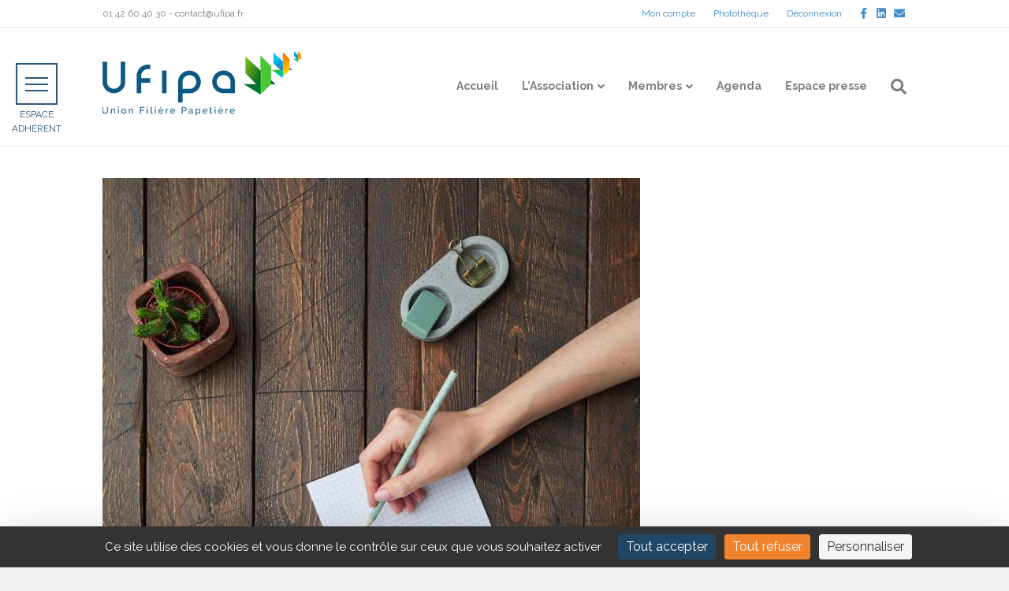

--- FILE ---
content_type: text/css; charset=utf-8
request_url: https://ufipa-h2.b-cdn.net/wp-content/plugins/adon_ged/assets/css/ged-front.css?ver=6.9
body_size: 339
content:
.adon-ged .directory-listing .one-directory .panel-category.selected{background-color:#f4f4f4}.adon-ged .directory-listing .one-directory .panel-category{margin-bottom:10px;padding:5px;-webkit-transition:all 400ms ease-in-out;-moz-transition:all 400ms ease-in-out;-ms-transition:all 400ms ease-in-out;-o-transition:all 400ms ease-in-out;transition:all 400ms ease-in-out;display:block;background-color:transparent}@media (min-width: 544px){.adon-ged .directory-listing .one-directory .panel-category{padding:20px;margin-bottom:20px}}.adon-ged .directory-listing .one-directory .panel-category .card-body{display:block}.adon-ged .directory-listing .one-directory .panel-category .card-body .cat-icon{width:48px;margin:5px 15px 15px}.adon-ged .directory-listing .one-directory .panel-category .card-body h3.cat-name{margin:0 0 5px;font-weight:700;font-size:10pt;color:#555;-webkit-transition:all 400ms ease-in-out;-moz-transition:all 400ms ease-in-out;-ms-transition:all 400ms ease-in-out;-o-transition:all 400ms ease-in-out;transition:all 400ms ease-in-out;height:50px}@media (min-width: 544px){.adon-ged .directory-listing .one-directory .panel-category .card-body h3.cat-name{font-size:12pt;margin-bottom:2px}}.adon-ged .directory-listing .one-directory .panel-category .card-body .cat-info{margin-bottom:10px;font-size:12px}.adon-ged .directory-listing .one-directory .panel-category .card-body .btn{background-color:#1e4361 !important;border-color:#1e4361 !important;text-decoration:none !important;font-size:11px;letter-spacing:1.5px}.adon-ged .directory-listing .one-directory .panel-category:hover{text-decoration:none;border:1px solid #1e4361}.adon-ged .directory-title h2{margin:30px 5px;font-weight:400;font-size:18pt;color:#555;-webkit-transition:all 400ms ease-in-out;-moz-transition:all 400ms ease-in-out;-ms-transition:all 400ms ease-in-out;-o-transition:all 400ms ease-in-out;transition:all 400ms ease-in-out;height:50px;text-align:center}.adon-ged .results{width:100%}.adon-ged .results .sub-folder-list{margin-bottom:15px}.adon-ged .results .sub-folder-list ul{list-style-type:none;margin:0;padding:0}.adon-ged .results .sub-folder-list ul li{float:left;margin-right:5px;color:#1e4361;font-size:17px;padding:10px 10px;cursor:pointer}.adon-ged .results .sub-folder-list ul li.next{border-left:solid 1px #1e4361}.adon-ged .results .one-file .card-footer{padding:.75rem .75rem}.adon-ged .results .one-file .card:hover .card-footer{background-color:#fafafa !important}.adon-ged .results .one-file .card-body{padding-bottom:0.2rem}.adon-ged .results .one-file .media{text-align:center;display:inline-block}.adon-ged .results .one-file .file-icon img{max-height:300px}.adon-ged .results .one-file .file-icon img.file-type{padding-top:94px;padding-bottom:142px}.adon-ged .results .one-file h3{font-size:12px;overflow:hidden;overflow-wrap:break-word;text-overflow:ellipsis}@media (min-width: 544px){.adon-ged .results .one-file h3{height:68px}}.adon-ged .results .one-file p{font-size:12px;text-align:center}
/*# sourceMappingURL=ged-front.css.map */


--- FILE ---
content_type: text/css; charset=utf-8
request_url: https://ufipa-h2.b-cdn.net/wp-content/plugins/adon_ged/assets/css/ged-loader.css?ver=6.9
body_size: 41
content:
.loader{text-align:center;padding:20px}.loader .lds-roller{display:inline-block;position:relative;width:80px;height:80px}.loader .lds-roller div{animation:lds-roller 1.2s cubic-bezier(0.5, 0, 0.5, 1) infinite;transform-origin:40px 40px}.loader .lds-roller div:after{content:" ";display:block;position:absolute;width:7px;height:7px;border-radius:50%;background:#1e4361;margin:-4px 0 0 -4px}.loader .lds-roller div:nth-child(1){animation-delay:-0.036s}.loader .lds-roller div:nth-child(1):after{top:63px;left:63px}.loader .lds-roller div:nth-child(2){animation-delay:-0.072s}.loader .lds-roller div:nth-child(2):after{top:68px;left:56px}.loader .lds-roller div:nth-child(3){animation-delay:-0.108s}.loader .lds-roller div:nth-child(3):after{top:71px;left:48px}.loader .lds-roller div:nth-child(4){animation-delay:-0.144s}.loader .lds-roller div:nth-child(4):after{top:72px;left:40px}.loader .lds-roller div:nth-child(5){animation-delay:-0.18s}.loader .lds-roller div:nth-child(5):after{top:71px;left:32px}.loader .lds-roller div:nth-child(6){animation-delay:-0.216s}.loader .lds-roller div:nth-child(6):after{top:68px;left:24px}.loader .lds-roller div:nth-child(7){animation-delay:-0.252s}.loader .lds-roller div:nth-child(7):after{top:63px;left:17px}.loader .lds-roller div:nth-child(8){animation-delay:-0.288s}.loader .lds-roller div:nth-child(8):after{top:56px;left:12px}@keyframes lds-roller{0%{transform:rotate(0deg)}100%{transform:rotate(360deg)}}
/*# sourceMappingURL=ged-loader.css.map */


--- FILE ---
content_type: text/css; charset=utf-8
request_url: https://ufipa-h2.b-cdn.net/wp-content/plugins/adon_directory/components/front-display/assets/front-directory.css?ver=6.9
body_size: 536
content:
.member-directory .filters{padding:7px 19px}.member-directory .filters ul{list-style-type:none;padding:0;margin:0;display:flex;align-items:flex-start}.member-directory .filters ul li{border:solid 1px #cecece;-webkit-box-shadow:1px 1px 2px 0px #c9c9c9;-moz-box-shadow:1px 1px 2px 0px #c9c9c9;box-shadow:1px 1px 2px 0px #c9c9c9;padding:5px 8px;margin-right:2px;cursor:pointer}.member-directory .filters ul li:hover{background-color:#47c734;color:#fff}.member-directory .filters ul li.active{background-color:#0b5883;color:#fff}.member-directory .members-listing{padding-top:45px;padding-bottom:45px}.member-directory .members-listing .one-member{padding:20px}.member-directory .members-listing .one-member .one-member-detail{height:100%;font-family:"Open Sans";position:relative;color:#0b5883;background-color:#fff;border:solid 1px #cecece;-webkit-box-shadow:2px 2px 3px 0px #c9c9c9;-moz-box-shadow:2px 2px 3px 0px #c9c9c9;box-shadow:2px 2px 3px 0px #c9c9c9;padding:20px}.member-directory .members-listing .one-member .one-member-detail .one-member-logo{width:100%;padding-bottom:20px;text-align:center;height:150px;position:relative}.member-directory .members-listing .one-member .one-member-detail .one-member-logo .image-container{position:absolute;top:0;bottom:0;left:0;right:0;display:flex;justify-content:center;align-items:center}.member-directory .members-listing .one-member .one-member-detail .one-member-logo .image-container img{max-height:130px}.member-directory .members-listing .one-member .one-member-detail .one-member-pedigree{width:100%;text-align:left;border-top:solid 1px #cac8c8;color:#0b5883}.member-directory .members-listing .one-member .one-member-detail .one-member-pedigree .one-member-ste-name{font-weight:bold}.member-directory .members-listing .one-member .one-member-detail .one-member-pedigree .one-member-ste-location{display:inline-block;font-size:13px}.member-directory .members-listing .one-member .one-member-detail .one-member-pedigree .one-member-ste-location i{color:#0b5883}.member-directory .members-listing .one-member .member-overlay{display:none;height:100%;width:100%;position:absolute;z-index:99;left:0;top:0;background-color:rgba(27,78,20,0.5);overflow-x:hidden}.member-directory .members-listing .one-member .member-overlay a{color:#fff;text-align:center;display:block;width:100%;height:100%;font-weight:bold;line-height:261px;overflow:hidden}.directory-single{margin-bottom:30px}.directory-single .secteurs-activite{list-style-type:none;display:flex;clear:both;margin:0 0 15px 0;padding:0}.directory-single .secteurs-activite .one-secteur{float:left;padding:5px 11px;color:#000;margin-right:4px}.directory-single .secteurs-activite .one-secteur.secteur-0{background-color:#47c734}.directory-single .secteurs-activite .one-secteur.secteur-1{background-color:#00b1e8}.directory-single .secteurs-activite .one-secteur.secteur-2{background-color:#ff9b00}.directory-single .secteurs-activite .one-secteur.secteur-3{background-color:#47c734}.directory-single .secteurs-activite .one-secteur.secteur-4{background-color:#00b1e8}.directory-single .secteurs-activite .one-secteur.secteur-5{background-color:#ff9b00}.directory-single .title-right{background-color:#cecece;display:block;padding:7px 14px;color:#fff}.directory-single .rs-listing{transition:all 1s ease-out}.directory-single .rs-listing a{display:inline-block;margin-right:4px;opacity:1}.directory-single .rs-listing a:hover{text-decoration:none;opacity:0.8}.directory-single blockquote.owner{border:solid 2px #47c734;padding:20px;margin:30px 0;text-align:center}#mapAnnuaire{width:100%;height:400px}.all-member-link{margin-top:30px}.all-member-link a{display:inline-block;padding:7px 15px;margin:20px !important;border:solid 2px #0b5883;background-color:#fff}.all-member-link a:hover{background-color:#0b5883;color:#fff}
/*# sourceMappingURL=front-directory.css.map */


--- FILE ---
content_type: text/css; charset=utf-8
request_url: https://ufipa-h2.b-cdn.net/wp-content/plugins/adon_user_account/components/front-account/assets/front-account.css?ver=6.9
body_size: -114
content:
.user-account .filters{list-style-type:none;padding:0;display:flex;align-items:flex-start}.user-account .filters li{padding:10px;border-bottom:0;cursor:pointer}.user-account .filters li:hover{border-bottom:solid 1px #cecece}.user-account .filters li.active{border-bottom:solid 2px #0b5883}.user-account .filter-content .filter-pane{display:none}.user-account .filter-content .filter-pane.active{display:block}.user-account .logout-button{padding:4px 11px;background-color:#0b5883;color:#fff;margin-top:20px}
/*# sourceMappingURL=front-account.css.map */


--- FILE ---
content_type: text/css; charset=utf-8
request_url: https://ufipa-h2.b-cdn.net/wp-content/plugins/adon_libs/components/color_scheme/assets/css/styles.min.css?ver=1.0.0
body_size: -121
content:
#wp-admin-bar-color_scheme img.color-scheme-menu-icon{margin-top:5px}#wp-admin-bar-color_scheme-default li div.ab-item.ab-empty-item{display:none}#wp-admin-bar-color_scheme-default li .one-scheme{white-space:nowrap;padding:0 5px}#wp-admin-bar-color_scheme-default li .one-scheme span.color-preview{width:20px;height:20px;display:inline-block;margin:0 7px;border:solid 1px #35404a;vertical-align:middle;text-indent:-999px;cursor:pointer;opacity:1}#wp-admin-bar-color_scheme-default li .one-scheme span.color-preview:hover,#wp-admin-bar-color_scheme-default li .one-scheme i:hover{opacity:.8}#wp-admin-bar-color_scheme-default li .one-scheme i{color:#fff;opacity:1;cursor:pointer}

--- FILE ---
content_type: text/css; charset=utf-8
request_url: https://ufipa-h2.b-cdn.net/wp-content/plugins/adon_libs/assets/css/socicon.css?ver=1.0.0
body_size: 2476
content:
@font-face {
    font-family: 'Socicon';
    src:  url('../fonts/Socicon.eot?87visu');
    src:  url('../fonts/Socicon.eot?87visu#iefix') format('embedded-opentype'),
        url('../fonts/Socicon.woff2?87visu') format('woff2'),
        url('../fonts/Socicon.ttf?87visu') format('truetype'),
        url('../fonts/Socicon.woff?87visu') format('woff'),
        url('../fonts/Socicon.svg?87visu#Socicon') format('svg');
    font-weight: normal;
    font-style: normal;
}

[class^="socicon-"], [class*=" socicon-"] {
    /* use !important to prevent issues with browser extensions that change fonts */
    font-family: 'Socicon' !important;
    speak: none;
    font-style: normal;
    font-weight: normal;
    font-variant: normal;
    text-transform: none;
    line-height: 1;

    /* Better Font Rendering =========== */
    -webkit-font-smoothing: antialiased;
    -moz-osx-font-smoothing: grayscale;
}

.socicon-eitaa:before {
    content: "\e97c";
}
.socicon-soroush:before {
    content: "\e97d";
}
.socicon-bale:before {
    content: "\e97e";
}
.socicon-zazzle:before {
    content: "\e97b";
}
.socicon-society6:before {
    content: "\e97a";
}
.socicon-redbubble:before {
    content: "\e979";
}
.socicon-avvo:before {
    content: "\e978";
}
.socicon-stitcher:before {
    content: "\e977";
}
.socicon-googlehangouts:before {
    content: "\e974";
}
.socicon-dlive:before {
    content: "\e975";
}
.socicon-vsco:before {
    content: "\e976";
}
.socicon-flipboard:before {
    content: "\e973";
}
.socicon-ubuntu:before {
    content: "\e958";
}
.socicon-artstation:before {
    content: "\e959";
}
.socicon-invision:before {
    content: "\e95a";
}
.socicon-torial:before {
    content: "\e95b";
}
.socicon-collectorz:before {
    content: "\e95c";
}
.socicon-seenthis:before {
    content: "\e95d";
}
.socicon-googleplaymusic:before {
    content: "\e95e";
}
.socicon-debian:before {
    content: "\e95f";
}
.socicon-filmfreeway:before {
    content: "\e960";
}
.socicon-gnome:before {
    content: "\e961";
}
.socicon-itchio:before {
    content: "\e962";
}
.socicon-jamendo:before {
    content: "\e963";
}
.socicon-mix:before {
    content: "\e964";
}
.socicon-sharepoint:before {
    content: "\e965";
}
.socicon-tinder:before {
    content: "\e966";
}
.socicon-windguru:before {
    content: "\e967";
}
.socicon-cdbaby:before {
    content: "\e968";
}
.socicon-elementaryos:before {
    content: "\e969";
}
.socicon-stage32:before {
    content: "\e96a";
}
.socicon-tiktok:before {
    content: "\e96b";
}
.socicon-gitter:before {
    content: "\e96c";
}
.socicon-letterboxd:before {
    content: "\e96d";
}
.socicon-threema:before {
    content: "\e96e";
}
.socicon-splice:before {
    content: "\e96f";
}
.socicon-metapop:before {
    content: "\e970";
}
.socicon-naver:before {
    content: "\e971";
}
.socicon-remote:before {
    content: "\e972";
}
.socicon-internet:before {
    content: "\e957";
}
.socicon-moddb:before {
    content: "\e94b";
}
.socicon-indiedb:before {
    content: "\e94c";
}
.socicon-traxsource:before {
    content: "\e94d";
}
.socicon-gamefor:before {
    content: "\e94e";
}
.socicon-pixiv:before {
    content: "\e94f";
}
.socicon-myanimelist:before {
    content: "\e950";
}
.socicon-blackberry:before {
    content: "\e951";
}
.socicon-wickr:before {
    content: "\e952";
}
.socicon-spip:before {
    content: "\e953";
}
.socicon-napster:before {
    content: "\e954";
}
.socicon-beatport:before {
    content: "\e955";
}
.socicon-hackerone:before {
    content: "\e956";
}
.socicon-hackernews:before {
    content: "\e946";
}
.socicon-smashwords:before {
    content: "\e947";
}
.socicon-kobo:before {
    content: "\e948";
}
.socicon-bookbub:before {
    content: "\e949";
}
.socicon-mailru:before {
    content: "\e94a";
}
.socicon-gitlab:before {
    content: "\e945";
}
.socicon-instructables:before {
    content: "\e944";
}
.socicon-portfolio:before {
    content: "\e943";
}
.socicon-codered:before {
    content: "\e940";
}
.socicon-origin:before {
    content: "\e941";
}
.socicon-nextdoor:before {
    content: "\e942";
}
.socicon-udemy:before {
    content: "\e93f";
}
.socicon-livemaster:before {
    content: "\e93e";
}
.socicon-crunchbase:before {
    content: "\e93b";
}
.socicon-homefy:before {
    content: "\e93c";
}
.socicon-calendly:before {
    content: "\e93d";
}
.socicon-realtor:before {
    content: "\e90f";
}
.socicon-tidal:before {
    content: "\e910";
}
.socicon-qobuz:before {
    content: "\e911";
}
.socicon-natgeo:before {
    content: "\e912";
}
.socicon-mastodon:before {
    content: "\e913";
}
.socicon-unsplash:before {
    content: "\e914";
}
.socicon-homeadvisor:before {
    content: "\e915";
}
.socicon-angieslist:before {
    content: "\e916";
}
.socicon-codepen:before {
    content: "\e917";
}
.socicon-slack:before {
    content: "\e918";
}
.socicon-openaigym:before {
    content: "\e919";
}
.socicon-logmein:before {
    content: "\e91a";
}
.socicon-fiverr:before {
    content: "\e91b";
}
.socicon-gotomeeting:before {
    content: "\e91c";
}
.socicon-aliexpress:before {
    content: "\e91d";
}
.socicon-guru:before {
    content: "\e91e";
}
.socicon-appstore:before {
    content: "\e91f";
}
.socicon-homes:before {
    content: "\e920";
}
.socicon-zoom:before {
    content: "\e921";
}
.socicon-alibaba:before {
    content: "\e922";
}
.socicon-craigslist:before {
    content: "\e923";
}
.socicon-wix:before {
    content: "\e924";
}
.socicon-redfin:before {
    content: "\e925";
}
.socicon-googlecalendar:before {
    content: "\e926";
}
.socicon-shopify:before {
    content: "\e927";
}
.socicon-freelancer:before {
    content: "\e928";
}
.socicon-seedrs:before {
    content: "\e929";
}
.socicon-bing:before {
    content: "\e92a";
}
.socicon-doodle:before {
    content: "\e92b";
}
.socicon-bonanza:before {
    content: "\e92c";
}
.socicon-squarespace:before {
    content: "\e92d";
}
.socicon-toptal:before {
    content: "\e92e";
}
.socicon-gust:before {
    content: "\e92f";
}
.socicon-ask:before {
    content: "\e930";
}
.socicon-trulia:before {
    content: "\e931";
}
.socicon-loomly:before {
    content: "\e932";
}
.socicon-ghost:before {
    content: "\e933";
}
.socicon-upwork:before {
    content: "\e934";
}
.socicon-fundable:before {
    content: "\e935";
}
.socicon-booking:before {
    content: "\e936";
}
.socicon-googlemaps:before {
    content: "\e937";
}
.socicon-zillow:before {
    content: "\e938";
}
.socicon-niconico:before {
    content: "\e939";
}
.socicon-toneden:before {
    content: "\e93a";
}
.socicon-augment:before {
    content: "\e908";
}
.socicon-bitbucket:before {
    content: "\e909";
}
.socicon-fyuse:before {
    content: "\e90a";
}
.socicon-yt-gaming:before {
    content: "\e90b";
}
.socicon-sketchfab:before {
    content: "\e90c";
}
.socicon-mobcrush:before {
    content: "\e90d";
}
.socicon-microsoft:before {
    content: "\e90e";
}
.socicon-pandora:before {
    content: "\e907";
}
.socicon-messenger:before {
    content: "\e906";
}
.socicon-gamewisp:before {
    content: "\e905";
}
.socicon-bloglovin:before {
    content: "\e904";
}
.socicon-tunein:before {
    content: "\e903";
}
.socicon-gamejolt:before {
    content: "\e901";
}
.socicon-trello:before {
    content: "\e902";
}
.socicon-spreadshirt:before {
    content: "\e900";
}
.socicon-500px:before {
    content: "\e000";
}
.socicon-8tracks:before {
    content: "\e001";
}
.socicon-airbnb:before {
    content: "\e002";
}
.socicon-alliance:before {
    content: "\e003";
}
.socicon-amazon:before {
    content: "\e004";
}
.socicon-amplement:before {
    content: "\e005";
}
.socicon-android:before {
    content: "\e006";
}
.socicon-angellist:before {
    content: "\e007";
}
.socicon-apple:before {
    content: "\e008";
}
.socicon-appnet:before {
    content: "\e009";
}
.socicon-baidu:before {
    content: "\e00a";
}
.socicon-bandcamp:before {
    content: "\e00b";
}
.socicon-battlenet:before {
    content: "\e00c";
}
.socicon-mixer:before {
    content: "\e00d";
}
.socicon-bebee:before {
    content: "\e00e";
}
.socicon-bebo:before {
    content: "\e00f";
}
.socicon-behance:before {
    content: "\e010";
}
.socicon-blizzard:before {
    content: "\e011";
}
.socicon-blogger:before {
    content: "\e012";
}
.socicon-buffer:before {
    content: "\e013";
}
.socicon-chrome:before {
    content: "\e014";
}
.socicon-coderwall:before {
    content: "\e015";
}
.socicon-curse:before {
    content: "\e016";
}
.socicon-dailymotion:before {
    content: "\e017";
}
.socicon-deezer:before {
    content: "\e018";
}
.socicon-delicious:before {
    content: "\e019";
}
.socicon-deviantart:before {
    content: "\e01a";
}
.socicon-diablo:before {
    content: "\e01b";
}
.socicon-digg:before {
    content: "\e01c";
}
.socicon-discord:before {
    content: "\e01d";
}
.socicon-disqus:before {
    content: "\e01e";
}
.socicon-douban:before {
    content: "\e01f";
}
.socicon-draugiem:before {
    content: "\e020";
}
.socicon-dribbble:before {
    content: "\e021";
}
.socicon-drupal:before {
    content: "\e022";
}
.socicon-ebay:before {
    content: "\e023";
}
.socicon-ello:before {
    content: "\e024";
}
.socicon-endomodo:before {
    content: "\e025";
}
.socicon-envato:before {
    content: "\e026";
}
.socicon-etsy:before {
    content: "\e027";
}
.socicon-facebook:before {
    content: "\e028";
}
.socicon-feedburner:before {
    content: "\e029";
}
.socicon-filmweb:before {
    content: "\e02a";
}
.socicon-firefox:before {
    content: "\e02b";
}
.socicon-flattr:before {
    content: "\e02c";
}
.socicon-flickr:before {
    content: "\e02d";
}
.socicon-formulr:before {
    content: "\e02e";
}
.socicon-forrst:before {
    content: "\e02f";
}
.socicon-foursquare:before {
    content: "\e030";
}
.socicon-friendfeed:before {
    content: "\e031";
}
.socicon-github:before {
    content: "\e032";
}
.socicon-goodreads:before {
    content: "\e033";
}
.socicon-google:before {
    content: "\e034";
}
.socicon-googlescholar:before {
    content: "\e035";
}
.socicon-googlegroups:before {
    content: "\e036";
}
.socicon-googlephotos:before {
    content: "\e037";
}
.socicon-googleplus:before {
    content: "\e038";
}
.socicon-grooveshark:before {
    content: "\e039";
}
.socicon-hackerrank:before {
    content: "\e03a";
}
.socicon-hearthstone:before {
    content: "\e03b";
}
.socicon-hellocoton:before {
    content: "\e03c";
}
.socicon-heroes:before {
    content: "\e03d";
}
.socicon-smashcast:before {
    content: "\e03e";
}
.socicon-horde:before {
    content: "\e03f";
}
.socicon-houzz:before {
    content: "\e040";
}
.socicon-icq:before {
    content: "\e041";
}
.socicon-identica:before {
    content: "\e042";
}
.socicon-imdb:before {
    content: "\e043";
}
.socicon-instagram:before {
    content: "\e044";
}
.socicon-issuu:before {
    content: "\e045";
}
.socicon-istock:before {
    content: "\e046";
}
.socicon-itunes:before {
    content: "\e047";
}
.socicon-keybase:before {
    content: "\e048";
}
.socicon-lanyrd:before {
    content: "\e049";
}
.socicon-lastfm:before {
    content: "\e04a";
}
.socicon-line:before {
    content: "\e04b";
}
.socicon-linkedin:before {
    content: "\e04c";
}
.socicon-livejournal:before {
    content: "\e04d";
}
.socicon-lyft:before {
    content: "\e04e";
}
.socicon-macos:before {
    content: "\e04f";
}
.socicon-mail:before {
    content: "\e050";
}
.socicon-medium:before {
    content: "\e051";
}
.socicon-meetup:before {
    content: "\e052";
}
.socicon-mixcloud:before {
    content: "\e053";
}
.socicon-modelmayhem:before {
    content: "\e054";
}
.socicon-mumble:before {
    content: "\e055";
}
.socicon-myspace:before {
    content: "\e056";
}
.socicon-newsvine:before {
    content: "\e057";
}
.socicon-nintendo:before {
    content: "\e058";
}
.socicon-npm:before {
    content: "\e059";
}
.socicon-odnoklassniki:before {
    content: "\e05a";
}
.socicon-openid:before {
    content: "\e05b";
}
.socicon-opera:before {
    content: "\e05c";
}
.socicon-outlook:before {
    content: "\e05d";
}
.socicon-overwatch:before {
    content: "\e05e";
}
.socicon-patreon:before {
    content: "\e05f";
}
.socicon-paypal:before {
    content: "\e060";
}
.socicon-periscope:before {
    content: "\e061";
}
.socicon-persona:before {
    content: "\e062";
}
.socicon-pinterest:before {
    content: "\e063";
}
.socicon-play:before {
    content: "\e064";
}
.socicon-player:before {
    content: "\e065";
}
.socicon-playstation:before {
    content: "\e066";
}
.socicon-pocket:before {
    content: "\e067";
}
.socicon-qq:before {
    content: "\e068";
}
.socicon-quora:before {
    content: "\e069";
}
.socicon-raidcall:before {
    content: "\e06a";
}
.socicon-ravelry:before {
    content: "\e06b";
}
.socicon-reddit:before {
    content: "\e06c";
}
.socicon-renren:before {
    content: "\e06d";
}
.socicon-researchgate:before {
    content: "\e06e";
}
.socicon-residentadvisor:before {
    content: "\e06f";
}
.socicon-reverbnation:before {
    content: "\e070";
}
.socicon-rss:before {
    content: "\e071";
}
.socicon-sharethis:before {
    content: "\e072";
}
.socicon-skype:before {
    content: "\e073";
}
.socicon-slideshare:before {
    content: "\e074";
}
.socicon-smugmug:before {
    content: "\e075";
}
.socicon-snapchat:before {
    content: "\e076";
}
.socicon-songkick:before {
    content: "\e077";
}
.socicon-soundcloud:before {
    content: "\e078";
}
.socicon-spotify:before {
    content: "\e079";
}
.socicon-stackexchange:before {
    content: "\e07a";
}
.socicon-stackoverflow:before {
    content: "\e07b";
}
.socicon-starcraft:before {
    content: "\e07c";
}
.socicon-stayfriends:before {
    content: "\e07d";
}
.socicon-steam:before {
    content: "\e07e";
}
.socicon-storehouse:before {
    content: "\e07f";
}
.socicon-strava:before {
    content: "\e080";
}
.socicon-streamjar:before {
    content: "\e081";
}
.socicon-stumbleupon:before {
    content: "\e082";
}
.socicon-swarm:before {
    content: "\e083";
}
.socicon-teamspeak:before {
    content: "\e084";
}
.socicon-teamviewer:before {
    content: "\e085";
}
.socicon-technorati:before {
    content: "\e086";
}
.socicon-telegram:before {
    content: "\e087";
}
.socicon-tripadvisor:before {
    content: "\e088";
}
.socicon-tripit:before {
    content: "\e089";
}
.socicon-triplej:before {
    content: "\e08a";
}
.socicon-tumblr:before {
    content: "\e08b";
}
.socicon-twitch:before {
    content: "\e08c";
}
.socicon-twitter:before {
    content: "\e08d";
}
.socicon-uber:before {
    content: "\e08e";
}
.socicon-ventrilo:before {
    content: "\e08f";
}
.socicon-viadeo:before {
    content: "\e090";
}
.socicon-viber:before {
    content: "\e091";
}
.socicon-viewbug:before {
    content: "\e092";
}
.socicon-vimeo:before {
    content: "\e093";
}
.socicon-vine:before {
    content: "\e094";
}
.socicon-vkontakte:before {
    content: "\e095";
}
.socicon-warcraft:before {
    content: "\e096";
}
.socicon-wechat:before {
    content: "\e097";
}
.socicon-weibo:before {
    content: "\e098";
}
.socicon-whatsapp:before {
    content: "\e099";
}
.socicon-wikipedia:before {
    content: "\e09a";
}
.socicon-windows:before {
    content: "\e09b";
}
.socicon-wordpress:before {
    content: "\e09c";
}
.socicon-wykop:before {
    content: "\e09d";
}
.socicon-xbox:before {
    content: "\e09e";
}
.socicon-xing:before {
    content: "\e09f";
}
.socicon-yahoo:before {
    content: "\e0a0";
}
.socicon-yammer:before {
    content: "\e0a1";
}
.socicon-yandex:before {
    content: "\e0a2";
}
.socicon-yelp:before {
    content: "\e0a3";
}
.socicon-younow:before {
    content: "\e0a4";
}
.socicon-youtube:before {
    content: "\e0a5";
}
.socicon-zapier:before {
    content: "\e0a6";
}
.socicon-zerply:before {
    content: "\e0a7";
}
.socicon-zomato:before {
    content: "\e0a8";
}
.socicon-zynga:before {
    content: "\e0a9";
}


--- FILE ---
content_type: text/css; charset=utf-8
request_url: https://ufipa-h2.b-cdn.net/wp-content/plugins/adon_libs/assets/css/fontello.css?ver=1.0.0
body_size: 817
content:
@font-face {
    font-family: 'fontello';
    src: url('../fonts/fontello.eot?18516966');
    src: url('../fonts/fontello.eot?18516966#iefix') format('embedded-opentype'),
        url('../fonts/fontello.woff2?18516966') format('woff2'),
        url('../fonts/fontello.woff?18516966') format('woff'),
        url('../fonts/fontello.ttf?18516966') format('truetype'),
        url('../fonts/fontello.svg?18516966#fontello') format('svg');
    font-weight: normal;
    font-style: normal;
}
/* Chrome hack: SVG is rendered more smooth in Windozze. 100% magic, uncomment if you need it. */
/* Note, that will break hinting! In other OS-es font will be not as sharp as it could be */
/*
@media screen and (-webkit-min-device-pixel-ratio:0) {
  @font-face {
    font-family: 'fontello';
    src: url('../font/fontello.svg?18516966#fontello') format('svg');
  }
}
*/

[class^="icon-"]:before, [class*=" icon-"]:before {
    font-family: "fontello";
    font-style: normal;
    font-weight: normal;
    speak: none;

    display: inline-block;
    text-decoration: inherit;
    /* width: 1em;*/
    margin-right: .2em;
    text-align: center;
    /* opacity: .8; */

    /* For safety - reset parent styles, that can break glyph codes*/
    font-variant: normal;
    text-transform: none;

    /* fix buttons height, for twitter bootstrap */
    line-height: 1.6rem;

    /* Animation center compensation - margins should be symmetric */
    /* remove if not needed */
    margin-left: .2em;

    /* you can be more comfortable with increased icons size */
    /* font-size: 120%; */

    /* Font smoothing. That was taken from TWBS */
    -webkit-font-smoothing: antialiased;
    -moz-osx-font-smoothing: grayscale;

    /* Uncomment for 3D effect */
    /* text-shadow: 1px 1px 1px rgba(127, 127, 127, 0.3); */
}

.icon-adnads:before { content: '\e800'; } /* '' */
.icon-adnaide:before { content: '\e801'; } /* '' */
.icon-adnanalytics:before { content: '\e802'; } /* '' */
.icon-adnannuaire:before { content: '\e803'; } /* '' */
.icon-adnarticles:before { content: '\e804'; } /* '' */
.icon-adndeconnexion:before { content: '\e805'; } /* '' */
.icon-adnequipe:before { content: '\e806'; } /* '' */
.icon-adnevents:before { content: '\e807'; } /* '' */
.icon-adnfacebook:before { content: '\e808'; } /* '' */
.icon-adngoogle:before { content: '\e809'; } /* '' */
.icon-adnhomepage:before { content: '\e80a'; } /* '' */
.icon-adnmybusiness:before { content: '\e80c'; } /* '' */
.icon-adnmenus:before { content: '\e80d'; } /* '' */
.icon-adnpages:before { content: '\e80e'; } /* '' */
.icon-adnreglages:before { content: '\e80f'; } /* '' */
.icon-adnmaps:before { content: '\e810'; } /* '' */
.icon-adnspectacles:before { content: '\e811'; } /* '' */
.icon-adnsendinblue:before { content: '\e812'; } /* '' */
.icon-adnmailjet:before { content: '\e813'; } /* '' */
.icon-adntwitter:before { content: '\e814'; } /* '' */
.icon-adntripadvisor:before { content: '\e815'; } /* '' */
.icon-adnuser:before { content: '\e816'; } /* '' */
.icon-adninstagram:before { content: '\e817'; } /* '' */
.icon-adnyoutube:before { content: '\e818'; } /* '' */
.icon-adnboutonsplus1:before { content: '\e819'; } /* '' */
.icon-adnboutonsplus2:before { content: '\e81a'; } /* '' */
.icon-adnboutonsplusseul:before { content: '\e81b'; } /* '' */
.icon-adnboutonssuivant:before { content: '\e81c'; } /* '' */
.icon-adnboutonsaide1:before { content: '\e81d'; } /* '' */
.icon-adnboutonsaide2:before { content: '\e81e'; } /* '' */
.icon-adnboutonscrayon:before { content: '\e81f'; } /* '' */
.icon-adnboutonscrayonseul:before { content: '\e820'; } /* '' */
.icon-adnboutonsprecedent:before { content: '\e821'; } /* '' */
.icon-adnboutonssortir:before { content: '\e822'; } /* '' */
.icon-adnboutonsterre:before { content: '\e823'; } /* '' */
.icon-adnlinkedin:before { content: '\e824'; } /* '' */

--- FILE ---
content_type: text/css; charset=utf-8
request_url: https://ufipa-h2.b-cdn.net/wp-content/plugins/swift-box-wp/js/sb/themes/minimal.css?ver=2.23
body_size: 1110
content:
/* **********************************
	  ***  MINIMAL THEME *** 
*********************************** */

/*------------------------------------------------------------------
[Table of contents]

* (1) main structure

* (2) navigation commands

* (3) bottom ant top bar

* (4) social flap

* (5) lightbox overlays

* (6) vertical layout

* (7) horizontal layout

* (8) expanded news

* (9) lightbox

-------------------------------------------------------------------*/


/* (1) main structure */
.lcnb_minimal_theme .lcnb_loading_img:before,
.lcnb_minimal_theme.lcnb_loading:before {
	background-color: #777;		
}
.lcnb_minimal_theme article.lcnb_news,
.lcnb_minimal_theme.lcnb_exp_in_lb .mfp-content {
	background-color: #fff;
}

.lcnb_minimal_theme.lcnb_wrap.lcnb_uniblock .lcnb_news,
.lcnb_minimal_theme.lcnb_wrap.lcnb_uniblock .lcnb_exp_block { 
	border: 1px solid #c9c9c9;
}	
.lcnb_minimal_theme.lcnb_wrap.lcnb_uniblock .lcnb_news:hover { 
	border-color: #c2c2c2;
	box-shadow: 0px 0px 4px rgba(25, 25, 25, 0.4);
}
.lcnb_minimal_theme.lcnb_wrap.lcnb_uniblock .lcnb_inner_wrapper {
	border-radius: 2px;	
}
.lcnb_minimal_theme.lcnb_wrap.lcnb_boxed article.lcnb_news {
	border: 1px solid #d5d5d5;
	border-radius: 3px;
}
.lcnb_minimal_theme.lcnb_wrap.lcnb_boxed article.lcnb_news:hover {
	box-shadow: 0px 0px 3px rgba(25, 25, 25, 0.2);
	border-color: #c4c4c4;
}


/* IMPORANT - USE .lcnb_news BORDER VALUE */
.lcnb_minimal_theme.lcnb_vertical.lcnb_wrap.lcnb_uniblock .lcnb_news:not(:first-child) { 
	margin-top: -1px;
}
.lcnb_minimal_theme.lcnb_horizontal.lcnb_wrap.lcnb_uniblock .lcnb_news:not(:first-child) { 
	margin-left: -1px;
}
/* **** */


.lcnb_minimal_theme .lcnb_title {
	color: #444 !important;	
	border-bottom: 1px solid #efefef;
}
.lcnb_minimal_theme .lcnb_txt {
	color: #555;
}
.lcnb_minimal_theme .lcnb_txt a,
.lcnb_minimal_theme .lcnb_exp_txt a {
	color: #111;
}
.lcnb_minimal_theme .lcnb_social_box li {
	color: #757575;
}



/* (2) navigation commands */
.lcnb_minimal_theme.lcnb_has_cmd .lcnb_prev, 
.lcnb_minimal_theme.lcnb_has_cmd .lcnb_next {
	background-color: #FEFEFE;
    border: 1px solid #c8c8c8;
}
.lcnb_minimal_theme .lcnb_cmd span:before {
	color: #5F5F5F;
}



/* (3) bottom and top bar */
.lcnb_minimal_theme .lcnb_btm_bar .lcnb_date,
.lcnb_minimal_theme .lcnb_top_bar .lcnb_date,
.lcnb_minimal_theme .lcnb_exp_date time,
.lcnb_minimal_theme .lcnb_btm_bar .lcnb_rm_btn,
.lcnb_minimal_theme .lcnb_top_bar .lcnb_rm_btn {
	background-color: #f0f0f0;
    border: 1px solid #eee;
    color: #3E3E3E;
}
.lcnb_minimal_theme .lcnb_btm_bar .lcnb_link, 
.lcnb_minimal_theme .lcnb_top_bar .lcnb_link,

.lcnb_minimal_theme .lcnb_btm_bar .lcnb_social_trigger, 
.lcnb_minimal_theme .lcnb_top_bar .lcnb_social_trigger,

.lcnb_minimal_theme .lcnb_btm_bar .lcnb_btn_expand, 
.lcnb_minimal_theme .lcnb_top_bar .lcnb_btn_expand {
	border-right: 1px solid #CCCCCC;
	box-shadow: none;
	color: #5F5F5F;
}
.lcnb_minimal_theme .lcnb_btm_bar .lcnb_social_box > li, 
.lcnb_minimal_theme .lcnb_top_bar .lcnb_social_box > li, 
.lcnb_minimal_theme .lcnb_exp_data .lcnb_social_box > li {
	background-color: #fff;	
}
.lcnb_minimal_theme .lcnb_btm_bar.lcnb_narrow_txt,
.lcnb_minimal_theme .lcnb_top_bar.lcnb_narrow_txt {
	background: rgba(255, 255, 255, 0.9);
}
.lcnb_minimal_theme .lcnb_rm_btn:hover {
	background-color: #e8e8e8;
    color: #303030;	
}


/* (4) social flap */
.lcnb_minimal_theme .lcnb_btm_bar .lcnb_social_box,
.lcnb_minimal_theme .lcnb_top_bar .lcnb_social_box,
.lcnb_minimal_theme .lcnb_buttons .lcnb_social_box,
.lcnb_minimal_theme .lcnb_exp_data .lcnb_social_box {
	background-color: #fff;
	border: 1px solid #aaa;
	box-shadow: 0 0 3px rgba(0,0,0,0.1);
}
.lcnb_minimal_theme .lcnb_btm_bar .lcnb_social_box:before,
.lcnb_minimal_theme .lcnb_exp_data .lcnb_social_box:after {
	border-top-color: #aaa;	
}
.lcnb_minimal_theme .lcnb_top_bar .lcnb_social_box:before {
	border-bottom-color: #aaa;		
}
.lcnb_minimal_theme .lcnb_buttons .lcnb_social_box:before {
	border-right-color: #aaa;		
}



/* (5) lightbox overlays */
.lcnb_minimal_theme .lcnb_img_ol:before {
	color: #333;
	opacity: 0.8;
}
.lcnb_minimal_theme .lcnb_img:hover .lcnb_img_ol:before {
	opacity: 1;
}
.lcnb_minimal_theme .lcnb_img_ol:after {
	background-color: #fff;
	opacity: 0.8;
}



/*** (6) vertical layout ***/
.lcnb_minimal_theme.lcnb_vertical .lcnb_buttons {
	background-color: #fff;
	background-color: rgba(255, 255, 255, 0.85);
	border-right: 1px solid #ccc;
	border-radius: 0;
}
.lcnb_minimal_theme.lcnb_vertical .lcnb_buttons > div {
	border-color: #bbb;
	border-left-color: #aaa;	
	opacity: 0.8;
}
.lcnb_minimal_theme.lcnb_vertical .lcnb_buttons > div:hover,
.lcnb_minimal_theme.lcnb_vertical .lcnb_buttons > div.socials_shown {
	opacity: 1;
}
.lcnb_minimal_theme.lcnb_vertical .lcnb_buttons {
	color: #666;
}



/*** (7) horizontal layout ***/
.lcnb_minimal_theme.lcnb_horizontal .lcnb_buttons {
	background-color: #fff;
	background-color: rgba(255, 255, 255, 0.85);
	border-bottom: 1px solid #c9c9c9;
}
.lcnb_minimal_theme.lcnb_horizontal .lcnb_buttons .lcnb_link,
.lcnb_minimal_theme.lcnb_horizontal .lcnb_buttons .lcnb_social_trigger {
	box-shadow: -1px 0px 0px rgba(10, 10, 10, 0.15); 
}
.lcnb_minimal_theme.lcnb_horizontal .lcnb_buttons .lcnb_link:hover,
.lcnb_minimal_theme.lcnb_horizontal .lcnb_buttons .lcnb_social_trigger:hover {
	box-shadow: -1px 1px 2px rgba(10, 10, 10, 0.3); 
}



/**** (8) expanded news ****/
.lcnb_minimal_theme .lcnb_exp_block {
	background: #fff;
}
.lcnb_minimal_theme.lcnb_boxed .lcnb_exp_block {
	background: #fff;
	border-radius: 4px;
    box-shadow: 0px 0px 2px rgba(20, 20, 20, 0.1);
	border: 1px solid #C4C4C4;	
}
.lcnb_minimal_theme .lcnb_exp_block .lcnb_close:before {
	color: #666;
}
.lcnb_minimal_theme .lcnb_exp_data {
	border-top: 1px solid #EEEEEE;
}
.lcnb_minimal_theme .lcnb_exp_data .lcnb_social_trigger,
.lcnb_minimal_theme .lcnb_exp_data .lcnb_link {
	border-left: 1px solid #ddd;
	color: #666;
}
.lcnb_minimal_theme .lcnb_exp_img_wrap,
.lcnb_minimal_theme .lcnb_exp_body_img > div:first-child {
	border: 4px solid transparent;
    box-shadow: 0 0 0 1px #ccc;
	border-radius: 1px;
}



/**** (9) lightbox ****/
.lcnb_minimal_theme.lcnb_mfp.mfp-bg {
	background: #222;
	opacity: 0.7;	
}
.lcnb_minimal_theme .mfp-content {
	box-shadow: 0 2px 15px rgba(0, 0, 0, .2); 
}
.lcnb_minimal_theme.lcnb_mfp .mfp-close,
.lcnb_minimal_theme.lcnb_mfp .mfp-arrow {
	background: transparent;
}
.lcnb_minimal_theme.lcnb_mfp .mfp-close:before,
.lcnb_minimal_theme.lcnb_mfp .mfp-arrow:after {
	color: #ddd;
	text-shadow: 0 0 6px rgba(0, 0, 0, 0.8);
}
.lcnb_minimal_theme.lcnb_mfp .mfp-close:before {
	font-size: 23px;	
}
.lcnb_minimal_theme.lcnb_mfp .mfp-arrow:after {
	font-size: 30px;	
}
.lcnb_minimal_theme.lcnb_mfp .mfp-close:hover:before,
.lcnb_minimal_theme.lcnb_mfp .mfp-arrow:hover:after {
	color: #fff;
}

--- FILE ---
content_type: text/css; charset=utf-8
request_url: https://ufipa-h2.b-cdn.net/wp-content/themes/bb-theme-child/style.css?ver=6.9
body_size: -203
content:
/*
Theme Name: Ad'on Main Theme :: Child Theme
Theme URI: https://www.ad-on.fr
Version: 1.0
Description: Thème enfant Ad'on Builder
Author: Ad'on
Author URI: https://www.ad-on.fr
template: bb-theme
*/

/* Add your custom styles here... */ 

--- FILE ---
content_type: text/javascript; charset=utf-8
request_url: https://ufipa-h2.b-cdn.net/wp-content/plugins/swift-box-wp/js/sb/swift-box.min.js?ver=2.23-2.23
body_size: 16386
content:
/* ------------------------------------------------------------------------
	* Swift Box - jQuery contents slider and viewer
	*
	* @version: 	2.23
	* @requires:	jQuery v1.7
	* @author:		Luca Montanari aka LCweb (https://lcweb.it)
------------------------------------------------------------------------- */

(function(e){lcnb_box_id=1;lcnb_resize_tout=[];lcnb_exp_scroll_tout=[];var N=function(D,t){var f=e.extend({src:[],rss2json_token:!1,only_w_images:!1,preloader:!0,theme:"light",layout:"horizontal",height:300,width:"100%",min_news_h:100,min_news_w:200,min_horiz_w:400,horiz_img_h:!1,vert_img_w:!1,read_more_txt:"..",boxed_news:!1,horiz_img_mode:!1,buttons_position:"bottom",max_news:6,news_per_time:3,social_share:!0,hide_elements:[],script_basepath:!1,scripts_man_added:!1,touchswipe:!0,lightbox:!0,title_behavior:"expand",
img_behavior:"lightbox",date_format:"d mmmm yyyy",elapsed_time:!1,read_more_btn:!1,read_more_btn_txt:"Read more",nav_arrows:!1,autoplay:!1,animation_time:700,slideshow_time:6E3,carousel:!1,slide_all:!1,pause_on_hover:!0,expandable_news:!0,scroll_exp_elem:!0,exp_main_img_pos:"inside",manage_exp_images:!0,exp_img_w:"1_2",exp_img_h:225,exp_img_on_row:!1,autop_after_exp:!1,exp_in_lightbox:!1,exp_lb_w:"90%",exp_lb_max_w:1200,short_d_names:"Sun Mon Tue Wed Thu Fri Sat".split(" "),full_d_names:"Sunday Monday Tuesday Wednesday Thursday Friday Saturday".split(" "),
short_m_names:"Jan Feb Mar Apr May Jun Jul Aug Sep Oct Nov Dec".split(" "),full_m_names:"January February March April May June July August September October November December".split(" "),elapsed_names:"ago seconds minute minutes hour hours day days week weeks month months".split(" ")},t),p={box_id:lcnb_box_id++,box_curr_w:Math.round(e(D).width()),news_array:[],sorted_news:[],fetches_done:0,news_count:0,inl_news_count:0,orig_texts:[],excerpts:[],clean_texts:[],news_w:0,news_h:0,news_to_show:0,first_shown:1,
curr_box_margin:0,is_shown:!1,is_playing:!1,is_moving:!1,waiting_for_anim:!1,paused_on_h:!1,is_expanded:!1,event_type:"click"},l=e(D);l.data("lcnb_vars",p);l.data("lcnb_settings",f);var N=function(){f.src.length||G(l);e.each(f.src,function(b,c){var g=this,k="",h="";switch(this.type){case "twitter":var d="undefined"==typeof g.include_retweet||!0===g.include_retweet?"true":"false";h=lcnb_script_basepath+"php_assets/twitter_oauth.php";k={url:"statuses/user_timeline.json?screen_name="+g.id+"&exclude_replies=true&tweet_mode=extended&include_rts="+
d+"&count="+(f.max_news+2)};break;case "youtube":var y=50<f.max_news?50:f.max_news;"undefined"!=typeof g.playlist?h="https://www.googleapis.com/youtube/v3/playlistItems?playlistId="+encodeURIComponent(g.playlist)+"&key=AIzaSyB0RKfQ6lC-UUKsTvW5eZmI7pJ8oepZ8iA&part=snippet&order=date&maxResults="+y:e.ajax({url:"https://www.googleapis.com/youtube/v3/channels?part=snippet&forUsername="+g.id+"&maxResults=1&key=AIzaSyB0RKfQ6lC-UUKsTvW5eZmI7pJ8oepZ8iA",dataType:"jsonp",success:function(c){h=c.items.length?
"https://www.googleapis.com/youtube/v3/activities?part=snippet&channelId="+(0==c.items.length?"":c.items[0].id)+"&maxResults="+y+"&fields=items(contentDetails%2Csnippet)&key=AIzaSyB0RKfQ6lC-UUKsTvW5eZmI7pJ8oepZ8iA":"https://www.googleapis.com/youtube/v3/search?channelId="+encodeURIComponent(g.id)+"&key=AIzaSyB0RKfQ6lC-UUKsTvW5eZmI7pJ8oepZ8iA&part=snippet&order=date&maxResults="+y;H(b,"youtube",h,k,g,{is_yt_channel:c.items.length?!1:!0})}});break;case "pinterest":d=g.url;"/"==d.substr(d.length-1)&&
(d=d.substr(0,d.length-1));h=d.toLowerCase().replace("http://","https://")+".rss";break;case "soundcloud":d=g.url;"/"==d.substr(d.length-1)&&(d=d.slice(0,-1));d=d.split("/");var m=d[d.length-1];e.ajax({url:"https://api.soundcloud.com/resolve?url="+encodeURIComponent("https://soundcloud.com/"+m)+"&client_id=4bc0297066dd5e45babd36ce10075160",success:function(c){"object"==typeof c&&c.id?(h="https://api.soundcloud.com/users/"+c.id+"/tracks?client_id=4bc0297066dd5e45babd36ce10075160",H(b,"soundcloud",
h,k,g)):console.error("swiftbox - failed to get soudcloud user ID for "+m)}});h="https://api.soundcloud.com/users/"+m+"/tracks?client_id=4bc0297066dd5e45babd36ce10075160";break;case "tumblr":d=g.url;h="https://api.tumblr.com/v2/blog/"+d.toLowerCase().replace("http://","").replace("https://","").split("/")[0]+"/posts?api_key=pcCK9NCjhSoA0Yv9TGoXI0vH6YzLRiqKPul9iC6OQ6Pr69l2MV&filter=text&limit="+f.max_news;break;default:h=g.url}if("rss"==this.type||"pinterest"==this.type)k={rss_url:h,api_key:f.rss2json_token,
count:f.max_news},h="https://api.rss2json.com/v1/api.json";("youtube"!=g.type&&"soundcloud"!=g.type||"youtube"==g.type&&"undefined"!=typeof g.playlist)&&H(b,g.type,h,k,g)})},H=function(b,c,g,k,h,d){var y=f.hide_elements;"object"==typeof h.hide_elements&&(y=e.merge(y,h.hide_elements));var m=void 0==h.img?!1:h.img,q="object"==typeof h.max_img_size?h.max_img_size:!1,r=/(\b(https?|ftp|file):\/\/[-A-Z0-9+&@#\/%?=~_|!:,.;]*[-A-Z0-9+&@#\/%=~_|])/ig;d="instagram"==c?"html":-1!==e.inArray(c,["twitter","rss",
"pinterest","soundcloud"])?"json":"jsonp";e.ajax({url:g,data:k,dataType:d,error:function(b,e){console.error([c,g,e])},success:function(d){var k=!1;p.fetches_done+=1;switch(c){case "instagram":d=JSON.parse(d.match(/<script type="text\/javascript">window\._sharedData = (.*)<\/script>/)[1].slice(0,-1)).entry_data.ProfilePage[0].graphql.user.edge_owner_to_timeline_media.edges;break;case "twitter":"undefined"!=typeof d.errors&&(k=d.errors);break;case "google":d=d.items;"undefined"!=typeof d.error&&(k=
d.error);break;case "youtube":"undefined"!=typeof d.error?k=d.error.message:d=d.items;break;case "soundcloud":"undefined"!=typeof d.errors&&(k=d.errors.error_message);break;case "tumblr":200==d.meta.status?d=d.response.posts:k=d.response;break;default:"ok"==d.status?d=d.items:k=d.message}if(k)return console.error([c,g,k]),!1;e.each(d,function(g,d){switch(c){case "instagram":d=d.node;var k=new Date(d.taken_at_timestamp);n=d.display_url;txt_index=d.edge_media_to_caption.edges;q&&(n=z(n,q.w,q.h));var l=
"https://www.instagram.com/p/"+d.shortcode+"/";n={time:d.taken_at_timestamp,date:(new Date(1E3*d.taken_at_timestamp)).toISOString(),title:"",txt:txt_index.length?txt_index[0].node.text.replace(/\n/g,"<br/>"):"",link:l,s_link:l,img:d.display_url};break;case "twitter":var u=d.created_at.replace(/^... (...) (..) (........) (...)(..) (....)$/,function(b,c,d,g,e,h,k){return k+"-"+{Jan:"01",Feb:"02",Mar:"03",Apr:"04",May:"05",Jun:"06",Jul:"07",Aug:"08",Sep:"09",Oct:"10",Nov:"11",Dec:"12"}[c]+"-"+d+"T"+
g+e+":"+h});k=new Date(u);q&&(n=z(n,q.w,q.h));var n="undefined"==typeof d.entities.media||"undefined"==typeof d.entities.media[0]||"photo"!=d.entities.media[0].type||m?m?m:"undefined"!=typeof h.use_avatar&&h.use_avatar?d.user.profile_image_url:"":d.entities.media[0].media_url_https;if("undefined"!=typeof d.entities.urls&&"undefined"!=typeof d.entities.urls[0])var t=l=d.entities.urls[0].expanded_url;else l="https://twitter.com/"+d.user.screen_name+"/status/"+d.id_str,t="";n={time:k.getTime(),date:u,
title:"",txt:d.full_text.replace(r,'<a href="$1">$1</a>'),link:l,s_link:t,img:n.replace("_normal",""),user_id:f.src[b].id,tweet_id:d.id_str};break;case "youtube":u=d.snippet.publishedAt;k=new Date(u);l="undefined"!=typeof d.snippet.thumbnails.maxres?d.snippet.thumbnails.maxres.url:d.snippet.thumbnails.high.url;n=m?m:l;q&&(n=z(n,q.w,q.h));l=l.replace("/maxresdefault.jpg","").replace("/hqdefault.jpg","").split("/");l="https://www.youtube.com/watch?v="+l[l.length-1];n={time:k.getTime(),date:u,title:d.snippet.title,
txt:d.snippet.description.replace(/\n/g,"<br/>").replace(r,'<a href="$1">$1</a>'),link:l,s_link:l,img:n};break;case "soundcloud":k=new Date(d.created_at);l="https://w.soundcloud.com/player/?url=https%3A//api.soundcloud.com/tracks/"+d.id+"&auto_play=true&hide_related=true&visual=true";n="";d.artwork_url?n=d.artwork_url.replace("-large.","-t500x500."):d.user.avatar_url&&(n=d.user.avatar_url.replace("-large.","-t500x500."));n={time:k.getTime(),date:d.created_at,title:d.title,txt:d.description.replace(/\n/g,
"<br/>").replace(r,'<a href="$1">$1</a>'),link:l,s_link:d.permalink_url,img:n};break;case "tumblr":if("photo"!=d.type&&"link"!=d.type&&"text"!=d.type)return!0;"photo"==d.type?(k="",l=d.short_url,n=B(e.trim(d.caption),"foo",q,f.src[b].strip_tags,f.src[b].remove_tags,!0),u=n.txt,n=m?m:d.photos[0].original_size.url,q&&(n=z(n,q.w,q.h))):"link"==d.type?(k=d.title,l=d.url,n=e.trim(d.description)?e.trim(d.description):e.trim(d.excerpt),n=B(n,m,q,f.src[b].strip_tags,f.src[b].remove_tags,!0),u=n.txt,n=n.img,
"undefined"!=typeof d.photos&&(n=d.photos[0].original_size.url)):(k=d.title,l=d.short_url,n=B(e.trim(d.body),m,q,f.src[b].strip_tags,f.src[b].remove_tags,!0),u=n.txt,n=n.img);n={time:1E3*d.timestamp,date:new Date(1E3*d.timestamp),title:k,txt:u,link:l,s_link:"link"==d.type?d.short_url:l,img:n};break;default:null!=navigator.userAgent.match(/(iPhone|iPod|iPad)/)&&19==d.pubDate.length&&(n=d.pubDate.substring(0,10).split("-"),k=d.pubDate.substr(11),d.pubDate=n[1]+"/"+n[2]+"/"+n[0]+" "+k),k=new Date(d.pubDate),
n="pinterest"==c?d.thumbnail.replace("/192x/","/550x/").replace("/236x/","/550x/"):d.thumbnail,l=B(d.content,m,q,"pinterest"==c?"a:first-child":f.src[b].strip_tags,f.src[b].remove_tags,!0),n||"rss"!=c||"undefined"==typeof d.enclosure||"undefined"==typeof d.enclosure.type||-1===e.inArray(d.enclosure.type,["image/jpeg","image/png","image/gif"])&&-1===d.enclosure.link.indexOf(".png")&&-1===d.enclosure.link.indexOf(".jpg")&&-1===d.enclosure.link.indexOf(".gif")||(n=d.enclosure.link),q&&(n=z(n,q.w,q.h)),
n={time:k.getTime(),date:d.pubDate,title:d.title,txt:l.txt,link:d.link,s_link:d.link,img:m?m:n}}-1!==e.inArray("title",y)&&(n.title="");-1!==e.inArray("link",y)&&(n.link="");-1!==e.inArray("image",y)&&(n.img="");if(f.only_w_images&&!n.img)return!0;n.type=c;n.link_target=h.link_target;n.author="undefined"==typeof h.author?!1:h.author;k="undefined"!=typeof h.exp_img_manag?h.exp_img_manag:{};n.exp_img_pos="undefined"!=typeof k.pos?k.pos:!1;n.exp_img_w="undefined"!=typeof k.w?k.w:!1;n.exp_img_h="undefined"!=
typeof k.h?k.h:!1;"undefined"!=typeof h.self_s_link&&h.self_s_link&&(n.s_link=location.href);"undefined"!=typeof n.txt&&""!=n.txt&&p.news_array.push(n);if(p.news_array.length-p.inl_news_count==f.max_news*(p.fetches_done+1))return!1});p.fetches_done==f.src.length&&G(l)}})},B=function(b,c,g,k,h,d){-1!=b.indexOf("<img")&&(b="undefined"!=typeof h&&-1!==h.indexOf("img")&&-1===h.indexOf("img:first")?z(b,g,!0):z(b,g));var f=e("<div />");"undefined"!=typeof d&&d&&(b=b.replace(/\n/g,"<br/>"));f.append('<div id="lcnb_util" style="display: none !important;">'+
b+"</div>");e("#lcnb_util").lcnb_unselfclose_iframes();!c&&f.find("#lcnb_util img").length?(b=f.find("#lcnb_util img").first().attr("fake-src"),f.find("#lcnb_util img").first().remove()):b=g?z(c,g.w,g.h):c;"undefined"!=typeof h&&h&&0<e.trim(h).length&&(h=h.split(","),e.each(h,function(b,c){f.find("#lcnb_util "+c).remove()}));"all"==k?f.find("#lcnb_util *").not("p, br, iframe").each(function(){var b=e(this).contents();e(this).replaceWith(b)}):"undefined"!=typeof k&&k&&0<e.trim(k).length&&(k=k.split(","),
e.each(k,function(b,c){f.find("#lcnb_util "+c).each(function(){var b=e(this).contents();e(this).replaceWith(b)})}));f.find("#lcnb_util *").removeAttr("style");f.find("*:empty").not("br, img, i, iframe").remove();for(x=0;5>x;x++)f.find("#lcnb_util *:first").is("br")&&f.find("#lcnb_util *:first").remove(),f.find("br").each(function(){e(this).prev().is("p")&&e(this).remove()});k=e.trim(f.find("#lcnb_util").html());return{txt:e.trim(k),img:b}},z=function(b,c,g){if(!b)return b;var k=e("<div />");k.append('<div id="lcnb_fake_util" style="display: none !important;">'+
b+"</div>");k.find("img").wrap("<span></span>");b=k.find("#lcnb_fake_util").html();k.html('<div id="lcnb_fake_util" style="display: none !important;">'+b.replace(/<img/g,"<fake-img")+"</div>");k.find("fake-img").each(function(){var b=e(this).attr("src");"undefined"!=typeof b&&-1!=b.indexOf("safe_image.php")&&(b=I(b,"url"));e('<img fake-src="'+b+'" />').insertBefore(this);e(this).remove()});"undefined"==typeof g&&c&&k.find("img").each(function(){var b=e(this).attr("fake-src");b=lcnb_script_basepath+
"php_assets/img_size_check.php?src="+encodeURIComponent(b)+"&max_w="+c.w+"&max_h="+c.h;e(this).attr("fake-src",b)});return k.find("#lcnb_fake_util").html()};e.fn.lcnb_unselfclose_iframes=function(){this.each(function(){e(this).find("iframe").each(function(){var b=e(this),c="<iframe ",g=b.prop("attributes");e.each(g,function(){c+=this.name+'="'+this.value+'" '});b.replaceWith(c+"></iframe>")})});return this};var T=function(b,c,g){return parseInt(c)&&parseInt(g)?lcnb_script_basepath+"php_assets/img_size_check.php?src="+
encodeURIComponent(b)+"&max_w="+c+"&max_h="+g:b},G=function(b){var c=b.data("lcnb_vars");if(c.sorted_news.length==f.max_news||0==c.news_array.length)return c.news_count=c.sorted_news.length,U(),!0;var g=0,k=0;e.each(c.news_array,function(b,c){c.time>k&&(g=b,k=c.time)});c.sorted_news.push(c.news_array[g]);c.news_array.splice(g,1);G(b)},U=function(){f.news_per_time>p.news_count&&(f.news_per_time=p.news_count);e.each(p.sorted_news,function(b,c){var g=b+1,k=1==f.social_share?O(c.type,c):"";if("undefined"!=
typeof c.link&&""!=c.link)var h="soundcloud"==c.type?c.s_link:c.link,d='<div class="lcnb_link"><a href="'+h+'" target="_blank" title="check original source"></a></div>';else d="","link"==f.title_behavior&&(f.title_behavior="none"),"link"==f.img_behavior&&(f.img_behavior="none");var y=-1===e.inArray("date",f.hide_elements)?'<div class="lcnb_btn_time" '+(f.read_more_btn?'style="display: none;"':"")+'><time class="lcnb_date" pubdate="pubdate" datetime="'+c.date+'">'+P(c.date)+"</time></div>":"";if(f.read_more_btn&&
"undefined"!=typeof c.link&&""!=c.link){var m='<div class="lcnb_btn_time lcnb_rm_btn_wrap"><a class="lcnb_rm_btn" href="'+h+'">'+f.read_more_btn_txt+"</a></div>";d=""}else m="";if(1==f.expandable_news)var q='<div class="lcnb_btn_expand noSwipe" title="expand text"></div>';else q="","expand"==f.title_behavior&&(f.title_behavior="none"),"expand"==f.img_behavior&&(f.img_behavior="none");var r="",u="",t="";if(-1===e.inArray("btn_bar",f.hide_elements))if("side"==f.buttons_position&&"vertical"==f.layout&&
f.boxed_news){if(1==f.social_share||d||-1===e.inArray("date",f.hide_elements))r='<div class="lcnb_buttons noSwipe">'+q+d+k+"</div>";if(-1===e.inArray("date",f.hide_elements)||m)t='<div class="lcnb_btm_bar">'+y+m+"</div>"}else if("top"==f.buttons_position){if(1==f.social_share||d||-1===e.inArray("date",f.hide_elements)||m)u='<div class="lcnb_top_bar">'+q+k+d+y+m+"</div>"}else if(1==f.social_share||d||-1===e.inArray("date",f.hide_elements)||m)t='<div class="lcnb_btm_bar">'+q+k+d+y+m+"</div>";k=""==
c.title?"":"link"==f.title_behavior?'<h3 class="lcnb_title"><a href="'+h+'" class="lcnb_linked_title" target="'+c.link_target+'">'+c.title+"</a></h3>":'<h3 class="lcnb_title '+("expand"==f.title_behavior?"lcnb_expand_trig noSwipe":"")+'">'+c.title+"</h3>";d="undefined"==typeof c.author||""==c.author?"":'<span class="lcnb_author">'+c.author+"</span> ";p.excerpts[b+1]="undefined"!=typeof c.excerpt?c.excerpt:"";p.orig_texts[b+1]=d+c.txt;q=m=y="";if("none"!=f.img_behavior){var w="youtube"==c.type||"soundcloud"==
c.type?"lcnb_video_lb":"lcnb_img_lb";"inline"==c.type&&"undefined"!=typeof c.video&&(w="lcnb_video_lb");"expand"==f.img_behavior&&f.expandable_news&&(w+=" lcnb_expand_trig");"link"==f.img_behavior&&(w+=" lcnb_linked_img");var v="youtube"==c.type?c.s_link:"soundcloud"==c.type?c.link:"inline"==c.type&&"undefined"!=typeof c.video?c.video:I(c.img,"src");v&&(y="link"==f.img_behavior?'data-link="'+h+'" data-link-target="'+c.link_target+'"':"",m='data-mfp-src="'+v+'"',q='<div class="lcnb_img_ol '+w+'"></div>')}y=
(h="undefined"!=typeof c.img&&c.img?'<div class="lcnb_img lcnb_loading_img" '+y+" "+m+">"+q+"<figure style=\"background-image: url('"+c.img+'\');"></figure><img src="'+c.img+'" /></div>':"")&&"horizontal"==f.layout&&f.horiz_img_mode?"lcnb_h_img_mode":"";g='<article class="lcnb_news lcnb_type_'+c.type+" "+y+" "+(y&&!k?"lcnb_him_no_txt":"")+'" style="opacity: 0; top: 30px;" rel="'+g+'"><div class="lcnb_news_inner">'+r+h+'<div class="lcnb_contents_wrap">'+u+('<section class="lcnb_contents"><div><div class="lcnb_contents_inner">'+
k+'<div class="lcnb_txt">'+d+("undefined"!=typeof c.excerpt&&c.excerpt?c.excerpt:c.txt)+"</div></div></div></section>")+t+"</div></div></article>";"undefined"!=typeof c.link_target&&c.link_target&&(g=e("<div>"+g+"</div>"),g.find("article a").attr("target",c.link_target),g=g.html());l.find(".lcnb_inner").append(g);h&&l.find(".lcnb_news").last().lcnb_preload_img();if(b==p.news_count-1){if(f.carousel){g=l.find(".lcnb_inner");u=g.find(".lcnb_news");r=u.clone();u=u.length;r=e("<div></div>").append(r);
g.prepend(r.html());g.append(r.html());for(a=0;a<u;a++)g.find(".lcnb_news:eq("+a+"), .lcnb_news:eq("+(a+2*u)+")").addClass("lcnb_clone");g.find(".lcnb_clone").lcnb_preload_img()}F();V();f.touchswipe&&J()}})},V=function(){var b=l.data("lcnb_settings"),c=l.data("lcnb_vars");l.find(".lcnb_wrap").removeClass("lcnb_loading");l.find(".lcnb_cmd").css("opacity",1);l.find(".lcnb_news").not(".lcnb_clone").each(function(g,k){var h=e(this);setTimeout(function(){h.css({opacity:1,top:0})},200*g);setTimeout(function(){c.is_shown=
!0},300*b.news_per_time)});l.find(".lcnb_clone").css({opacity:1,top:0});b.autoplay&&!1===c.is_playing&&lcnb_start_slideshow(l)};e.fn.lcnb_preload_img=function(){this.each(function(){var b=!1;e(this).find(".lcnb_img").each(function(){var c=e(this);b||(b=c.parents(".lcnb_wrap").length?c.parents(".lcnb_wrap"):e('[data-lcnb-id="'+c.parents(".lcnb_mfp").attr("data-lcnb-instance")+'"]').find(".lcnb_wrap"));var g=e(this).find("figure").css("background-image");if(!g)return!0;g=g.replace("url(","").replace(")",
"").replace(/"/gi,"");e("<img />").bind("load",function(){c.removeClass("lcnb_loading_img");c.parents(".lcnb_exp_block").length&&K(b)}).attr("src",g)})})};var P=function(b){var c=new Date(b);if(f.elapsed_time)b=Math.ceil(((new Date).getTime()-c.getTime())/1E3),60>b?b=b+" "+f.elapsed_names[1]:60<=b&&120>b?b="1 "+f.elapsed_names[2]:3600>b?(b=Math.floor(b/60),b=b+" "+f.elapsed_names[3]):3600<=b&&7200>b?b="1 "+f.elapsed_names[4]:86400>b?(b=Math.floor(b/60/60),b=b+" "+f.elapsed_names[5]):86400<=b&&172800>
b?b="1 "+f.elapsed_names[6]:604800>b?(b=Math.floor(b/60/60/24),b=b+" "+f.elapsed_names[7]):604800<=b&&1209600>b?b="1 "+f.elapsed_names[8]:2592E3>b?(b=Math.floor(b/60/60/24/7),b=b+" "+f.elapsed_names[9]):2592E3<=b&&5184E3>b?b="1 "+f.elapsed_names[10]:(b=Math.floor(b/60/60/24/30),b=b+" "+f.elapsed_names[11]),b=b+" "+f.elapsed_names[0];else{b=f.date_format;if(-1<b.indexOf("SS")){var g=10>c.getSeconds()?"0":"";b=b.replace("SS",g+c.getSeconds())}-1<b.indexOf("MM")&&(g=10>c.getMinutes()?"0":"",b=b.replace("MM",
g+c.getMinutes()));-1<b.indexOf("HHH")?(g=12<=c.getHours()?"PM":"AM",b=b.replace("HHH",c.getHours()%12+" "+g)):-1<b.indexOf("HH")?(g=10>c.getHours()?"0":"",b=b.replace("HH",g+c.getHours())):-1<b.indexOf("H")&&(b=b.replace("H",c.getHours()));-1<b.indexOf("dddd")?b=b.replace("dddd",f.full_d_names[c.getDay()]):-1<b.indexOf("ddd")?b=b.replace("ddd",f.short_d_names[c.getDay()]):-1<b.indexOf("dd")?(g=10>c.getDate()?"0":"",b=b.replace("dd",g+c.getDate())):-1<b.indexOf("d")&&(b=b=b.replace("d",c.getDate()));
-1<b.indexOf("mmmm")?b=b.replace("mmmm",f.full_m_names[c.getMonth()]):-1<b.indexOf("mmm")?b=b.replace("mmm",f.short_m_names[c.getMonth()]):-1<b.indexOf("mm")?(g=10>c.getMonth()+1?"0":"",b=b.replace("mm",g+(c.getMonth()+1))):-1<b.indexOf("m")&&(b=b.replace("m",c.getMonth()+1));-1<b.indexOf("yyyy")?b=b.replace("yyyy",c.getFullYear()):-1<b.indexOf("yy")&&(c=c.getFullYear().toString(),b=b.replace("yy",c.substr(2)))}return b},F=function(b){var c=l.data("lcnb_settings"),g=l.data("lcnb_vars");if("undefined"==
typeof g)return!1;var k=l.find(".lcnb_wrap"),h=k.find(".lcnb_news"),d="undefined"==typeof b?c.news_per_time:b;g.news_count<=d?k.removeClass("lcnb_has_cmd"):k.addClass("lcnb_has_cmd");b="";var f=k.attr("id"),m="#"+f;e("#"+f+"-css").remove();var q=k.hasClass("lcnb_horizontal"),r=k.hasClass("lcnb_uniblock"),u=Math.round(k.width()),p=c.height,t=r?w(h.first().css("border-left-width")):0,v=r?0:w(h.first().css("margin-left")),E=r?0:w(h.first().css("margin-right"));v+=E;var z=r?w(h.first().css("border-top-width")):
0;E=r?0:w(h.first().css("margin-top"));var C=r?0:w(h.first().css("margin-bottom"));E+=C;if(q){var n=u/d-v;if(n<c.min_news_w&&1<d)return F(d-1),!1;n=Math.floor(n);p=d*(n+v);r&&(p-=t*(d-1));u>p&&(b+=m+" {max-width: "+(Math.round(k.outerWidth())-(u-p))+"px !important;}");g.news_w=n}else{var A=p/d-E;if(A<c.min_news_h&&1<d)return F(d-1),!1;A=Math.floor(A);u=d*(A+E);r&&(u-=z*(d-1));p>u&&(b+=m+":not(.lcnb_expanded_mode), "+m+":not(.lcnb_expanded_mode) .lcnb_inner_wrapper {max-height: "+(Math.round(k.outerHeight())-
(p-u))+"px;}");g.news_h=A}g.news_to_show=d;q?b=b+(m+" .lcnb_contents {max-height: none;}")+(m+" .lcnb_contents > * {height: auto;}"):(u=A-(h.outerHeight(!0)-h.height()),b+=m+" .lcnb_contents {max-height: "+u+"px;}",h.find(".lcnb_btm_bar, .lcnb_top_bar").outerHeight(!0),h.find(".lcnb_contents").outerHeight(!0),h.find(".lcnb_contents").height());b+=m+" .lcnb_news_overflow {height: "+c.height+"px;}";b+=q?m+" .lcnb_news {width: "+n+"px;}":m+" .lcnb_news {height: "+A+"px;}";c.horiz_img_h&&!c.horiz_img_mode&&
(b+=m+".lcnb_horizontal .lcnb_img {height: "+c.horiz_img_h+"px;}");c.vert_img_w&&(b+=m+".lcnb_vertical .lcnb_img {width: "+c.vert_img_w+"px; max-width: "+c.vert_img_w+"px;}");c.exp_in_lightbox&&(b+='.lcnb_exp_in_lb[data-lcnb-instance="'+g.box_id+'"] .mfp-content {width: calc('+c.exp_lb_w+" - 130px); max-width: calc("+c.exp_lb_max_w+"px - 130px);}");d<g.news_count&&(h=q?n:A,d=q?v:E,ublock_border_trick=r?t:0,c.carousel?(r=3*h*g.news_count+3*d*g.news_count-ublock_border_trick*(3*g.news_count-1),g=(h+
d)*g.news_count-ublock_border_trick*g.news_count,b+=q?m+" .lcnb_inner {width: "+r+"px; margin-left: -"+g+"px;}":m+" .lcnb_inner {height: "+r+"px !important; margin-top: -"+g+"px;}"):(r=h*g.news_count+d*g.news_count-ublock_border_trick*(g.news_count-1),b+=q?m+" .lcnb_inner {width: "+r+"px;}":m+" .lcnb_inner {height: "+r+"px !important;}"));e("head").append('<style type="text/css" id="'+f+'-css">'+b+"</style>");q&&c.horiz_img_mode&&k.find(".lcnb_h_img_mode").each(function(){e(this).find(".lcnb_img").css("bottom",
e(this).find(".lcnb_contents_wrap").outerHeight())});setTimeout(function(){W()},50);var B=-1!==navigator.appVersion.indexOf("MSIE 10")?!0:!1;c=-1!==navigator.userAgent.indexOf("Trident")&&-1!==navigator.userAgent.indexOf("rv:11")?!0:!1;k=navigator.userAgent.toLowerCase();var D=-1!==k.indexOf("safari/")&&-1!==k.indexOf("windows")&&-1===k.indexOf("chrom")?!0:!1;e("#lcnb-old-ie-css-fix").length||!B&&!c||e("head").append('<style type="text/css" id="lcnb-old-ie-css-fix">.lcnb_vertical .lcnb_news_inner .lcnb_img img {min-height: 100% !important; position: relative !important;}</style>');
!e("#lcnb-ie11-vb-socials-css-fix").length&&c&&e("head").append('<style type="text/css" id="lcnb-ie11-vb-socials-css-fix">.lcnb_vertical .lcnb_buttons .lcnb_social_box {transform: translateY(0);}</style>');setTimeout(function(){!e("#"+f+"-ie10-vb-css-fix").length&&e("#"+f+" .lcnb_buttons > div").length&&(B||D)&&e("head").append('<style type="text/css" id="'+f+'-ie10-vb-css-fix">#'+f+" .lcnb_buttons > div  {display: inline-block;height: "+e("#"+f+" .lcnb_news").first().height()/3+"px;}</style>")},
50)},W=function(){var b=l.find(".lcnb_wrap"),c=l.data("lcnb_settings"),g=l.data("lcnb_vars"),k=l.find(".lcnb_news").first().height()-17;l.find(".lcnb_news").not(".lcnb_clone").each(function(){var h=parseInt(e(this).attr("rel"),10),d=e(this),f=k;$incl_clones=b.find(".lcnb_news[rel="+h+"]");author=d.find(".lcnb_txt .lcnb_author").length?d.find(".lcnb_txt .lcnb_author").clone().wrap("<div>").parent().html():"";d.find(".lcnb_txt *:empty, .lcnb_txt iframe").not("br, img, i").remove();var m=d.find(".lcnb_txt");
"undefined"==typeof g.orig_texts[h]&&(g.orig_texts[h]=m.html());d.find(".lcnb_shorten").length&&(m=g.excerpts[h]?author+g.excerpts[h]:g.orig_texts[h],$incl_clones.find(".lcnb_txt").html(m).removeClass("lcnb_shorten"));b.hasClass("lcnb_horizontal")?(d.find(".lcnb_img").length&&(f-=d.find(".lcnb_img").outerHeight(!0)),d.find(".lcnb_btm_bar, .lcnb_top_bar").length&&(f-=d.find(".lcnb_btm_bar, .lcnb_top_bar").outerHeight(!1)),m=Math.round(d.find(".lcnb_contents").height())):(m=parseInt(d.find(".lcnb_contents_inner").outerHeight(),
10),f-=w(d.find(".lcnb_contents").css("padding-bottom")),d.find(".lcnb_title").length&&(f-=parseInt(d.find(".lcnb_title").outerHeight(!0),10)),d.find(".lcnb_btm_bar, .lcnb_top_bar").length&&(f-=parseInt(d.find(".lcnb_btm_bar, .lcnb_top_bar").outerHeight(!0),10)));if(f>=m)return!0;author&&d.find(".lcnb_txt .lcnb_author").remove();"undefined"!=typeof g.clean_texts[h]?m=g.clean_texts[h]:(d.find(".lcnb_txt *").not("a, p, br, i, iframe").each(function(){var b=e(this).contents();e(this).replaceWith(b)}),
d.find(".lcnb_txt *").lcnb_remove_all_attr(),m=d.find(".lcnb_txt").html(),g.clean_texts[h]=m);for(var l=m.split(" "),r="",p="",t=m=0;m<f&&t<l.length;)if("undefined"!=typeof l[t]){p=r;r=r+l[t]+" ";d.find(".lcnb_txt").html(author+r+'<span class="lcnb_read_more">'+c.read_more_txt+"</span>");for(x=0;2>x;x++)d.find(".lcnb_txt > *:first").is("br")&&d.find(".lcnb_txt > *:first").remove(),d.find(".lcnb_txt br").each(function(){e(this).prev().is("p")&&e(this).remove()});for(;-1!=d.find(".lcnb_txt").html().indexOf('<br> <span class="lcnb_read_more">');)d.find(".lcnb_read_more").prev().remove();
m=b.hasClass("lcnb_horizontal")?d.find(".lcnb_contents").height():d.find(".lcnb_txt").height();t++}var v=["a","p","i"];e.each(v,function(b,g){var k=p.match("<"+g,"g"),h=p.match("</"+g,"g");null!=k&&(null!=k&&null==h||k.length>h.length)&&(p=p+"</"+g+">");if(b==v.length-1){d.find(".lcnb_txt").html(author+p+'<span class="lcnb_read_more">'+c.read_more_txt+"</span>");d.find(".lcnb_txt *:empty").not("br").remove();for(x=0;2>x;x++)d.find(".lcnb_txt > *:first").is("br")&&d.find(".lcnb_txt > *:first").remove(),
d.find(".lcnb_txt br").each(function(){e(this).next().is("br")&&e(this).next().remove();e(this).prev().is("p")&&e(this).remove()});for(;-1!=d.find(".lcnb_txt").html().indexOf('<br> <span class="lcnb_read_more">');)d.find(".lcnb_read_more").prev().remove()}});d.find(".lcnb_txt p").last().replaceWith(d.find(".lcnb_txt p").last().html());f=d.find(".lcnb_txt").html();b.find(".lcnb_clone[rel="+h+"]").find(".lcnb_txt").html(f);$incl_clones.find(".lcnb_txt").addClass("lcnb_shorten")})};e.fn.lcnb_remove_all_attr=
function(){return this.each(function(){var b=e.map(this.attributes,function(b){return b.name}),c=e(this);e.each(b,function(b,e){"href"!=e&&"target"!=e&&c.removeAttr(e)})})};var Q=function(){var b=l.data("lcnb_settings"),c=l.find(".lcnb_wrap"),g=b.min_horiz_w<b.min_news_w?b.min_news_w:b.min_horiz_w;c.width()<g?c.hasClass("lcnb_horizontal")&&(c.removeClass("lcnb_horizontal").addClass("lcnb_vertical"),p.news_to_show=b.news_per_time,b.touchswipe&&J(!0)):"horizontal"!=b.layout||c.hasClass("lcnb_horizontal")||
(c.removeClass("lcnb_vertical").addClass("lcnb_horizontal"),p.news_to_show=b.news_per_time,b.touchswipe&&J(!0));return!0},L=function(b){var c=b.data("lcnb_vars"),g=e(".lcnb_wrap",b);b=e(".lcnb_news",b).first();g.hasClass("lcnb_horizontal")?(c=c.news_w+w(b.css("margin-left"))+w(b.css("margin-right")),g.hasClass("lcnb_uniblock")&&(c-=w(g.find(".lcnb_news").css("border-left-width")))):(c=c.news_h+w(b.css("margin-top"))+w(b.css("margin-bottom")),g.hasClass("lcnb_uniblock")&&(c-=w(g.find(".lcnb_news").css("border-top-width"))));
return c};lcnb_news_slide=function(b,c,g,k){var h=b.data("lcnb_vars"),d=b.data("lcnb_settings"),f=e(".lcnb_wrap",b),m=e(".lcnb_inner",b);f=f.hasClass("lcnb_horizontal")?!0:!1;var l=L(b),r=0==d.slideshow_time&&h.is_playing?"linear":"swing";k="undefined"!=typeof k?350:d.animation_time;h.is_expanded&&(k=0);if(h.is_moving||h.news_to_show>=h.news_count||!d.carousel&&(1===h.first_shown&&"prev"==c||h.first_shown+h.news_to_show>h.news_count&&"next"==c))return!1;"undefined"==typeof g&&(g=1);!d.carousel&&"next"==
c&&h.first_shown+g+h.news_to_show-1>h.news_count&&(g-=h.first_shown+g+h.news_to_show-1-h.news_count);var p=l*g;l=d.carousel?h.news_count*l*-1:h.curr_box_margin;new_margin="next"==c?l-p:l+p;h.curr_box_margin=new_margin;0<new_margin&&(new_margin=0);d.carousel||(h.first_shown="next"==c?h.first_shown+g:h.first_shown-g,1>h.first_shown&&(h.first_shown=1),h.first_shown>h.news_count-h.news_to_show&&(h.first_shown=h.news_count-h.news_to_show+1));f?m.clearQueue().animate({"margin-left":new_margin},k,r):m.clearQueue().animate({"margin-top":new_margin},
k,r);h.is_expanded&&(f=e(".lcnb_inner_wrapper",b),"next"==c?(r=f.find(".expanded").next(".lcnb_news"),M(f,r,!0)):(r=f.find(".expanded").prev(".lcnb_news"),M(f,r,!0)));d.carousel||X(b);h.is_moving=!0;setTimeout(function(){h.is_moving=!1;if(d.carousel){if("next"==c){m.find(".lcnb_clone").slice(h.news_count,h.news_count+g).removeClass("lcnb_clone");m.find(".lcnb_news").not(".lcnb_clone").slice(0,g).addClass("lcnb_clone");var b=m.find(".lcnb_clone").slice(0,g);m.append(b)}else m.find(".lcnb_clone").slice(h.news_count-
g,h.news_count).removeClass("lcnb_clone"),m.find(".lcnb_news").not(".lcnb_clone").slice(h.news_count-g,h.news_count).addClass("lcnb_clone"),b=m.find(".lcnb_clone").slice(m.find(".lcnb_clone").length-g,m.find(".lcnb_clone").length),m.prepend(b);b=m.height();m.stop().removeAttr("style");m.css("height",b)}},k?k-10:0)};var X=function(b){var c=b.data("lcnb_vars"),g=b.find(".lcnb_wrap");c.news_to_show>=c.news_count?g.removeClass("lcnb_has_cmd"):g.addClass("lcnb_has_cmd");1===c.first_shown?(e(".lcnb_prev",
b).addClass("lcnb_disabled"),e(".lcnb_next",b).removeClass("lcnb_disabled")):c.first_shown+c.news_to_show<=c.news_count?e(".lcnb_prev, .lcnb_next",b).removeClass("lcnb_disabled"):(e(".lcnb_prev",b).removeClass("lcnb_disabled"),e(".lcnb_next",b).addClass("lcnb_disabled"))};lcnb_start_slideshow=function(b,c){"undefined"!=typeof c&&(b=b.parents(".lcnb_wrap").parent());var g=b.data("lcnb_vars"),e=b.data("lcnb_settings"),h=0!=e.slideshow_time||g.is_shown?0:1200,d=e.slide_all&&0<e.slideshow_time?g.news_to_show:
1;if(g.is_expanded||g.is_playing)return!0;0==e.slideshow_time&&setTimeout(function(){g.is_playing=!0;lcnb_news_slide(b,"next",d)},h);setTimeout(function(){g.is_playing=setInterval(function(){lcnb_news_slide(b,"next",e.slide_all&&0<e.slideshow_time?g.news_to_show:1)},e.slideshow_time+e.animation_time)},h+10)};var C=function(b,c){"undefined"==typeof c&&(b=b.parents(".lcnb_wrap").parent());var e=b.data("lcnb_vars"),k=b.data("lcnb_settings");clearInterval(e.is_playing);e.is_playing=null;if(k.autoplay&&
0==k.slideshow_time&&1800<k.animation_time){var h=k.animation_time;k.animation_time=1800;setTimeout(function(){k.animation_time=h},200)}};if(f.autoplay&&f.pause_on_hover)l.on("mouseenter",".lcnb_inner_wrapper",function(){e(this).parents(".lcnb_wrap").parent().lcsb_stop_slideshow()}).on("mouseleave",".lcnb_inner_wrapper",function(){e(this).parents(".lcnb_wrap").parent().lcsb_start_slideshow()});var R=function(b){var c=e("<div/>");c.append('<div id="lcnb_util_2" style="display: none !important;">'+
b+"</div>");c.find("*").not("iframe").each(function(){var b=e(this).contents();e(this).replaceWith(b)});b=c.text().replace(/[^ -~]/g,"").substring(0,117);return encodeURIComponent(b).replace(/'/g,"\\'")},O=function(b,c){var g=l.data("lcnb_settings"),k=e("<div />").append(c.txt);k.find(".lcnb_author, iframe").remove();k.find("*").not("a, iframe").each(function(){var b=e(this).contents();e(this).replaceWith(b)});k=k.html();var h=encodeURIComponent(c.title).replace(/'/g,"\\'");encodeURIComponent(k.substring(0,
1E3)).replace(/'/g,"\\'");var d="undefined"==typeof c.s_link||""==c.s_link?encodeURIComponent(location.href):encodeURIComponent(c.s_link),f="undefined"==typeof c.img||""==c.img?"":encodeURIComponent(c.img);s_fb_image=f?"&picture="+g.fb_share_fix+"?u="+f.replace(/'/g,"\\'"):"";g='<div class="lcnb_social_trigger noSwipe" title="share"><ul class="lcnb_social_box"><li class="lcnb_share_fb" title="share on Facebook" onClick="window.open(\'https://www.facebook.com/sharer/sharer.php?u='+(d+"&display=popup','sharer','toolbar=0,status=0,width=548,height=325');\"></li>");
g="twitter"==b?g+('<li class="lcnb_share_tw lcnb_retweet" title="share on Twitter" onClick="window.open(\'https://twitter.com/intent/retweet?tweet_id='+c.tweet_id+"&amp;via="+c.user_id+"','sharer','toolbar=0,status=0,width=548,height=325');\" ontouchstart=\"window.open('https://twitter.com/intent/retweet?tweet_id="+c.tweet_id+"&amp;via="+c.user_id+"','sharer','toolbar=0,status=0,width=548,height=325');\"></li>"):g+('<li class="lcnb_share_tw" title="share on Twitter" onClick="window.open(\'https://twitter.com/share?text='+
R(k)+"&amp;url="+d+"','sharer','toolbar=0,status=0,width=548,height=325');\" ontouchstart=\"window.open('https://twitter.com/share?text="+R(k)+"&amp;url="+d+"','sharer','toolbar=0,status=0,width=548,height=325');\"></li>");return g+('<li class="lcnb_share_pt" onClick="window.open(\'http://pinterest.com/pin/create/button/?url='+d+"&media="+f+"&description="+h+"','sharer','toolbar=0,status=0,width=575,height=330');\" href=\"javascript: void(0)\"></li></ul></div>")};e.fn.lcnb_toggle_socials=function(b){return this.each(function(){e(this);
e(this).parents(".lcnb_news");var c=e(this).find(".lcnb_social_box");if("undefined"!=typeof b)return c.parent(".lcnb_social_trigger").removeClass("socials_shown"),!0;c.parent(".lcnb_social_trigger").toggleClass("socials_shown")})};e(".lcnb_social_trigger").unbind("click");l.delegate(".lcnb_social_trigger",p.event_type,function(){var b=e(this);"undefined"!=typeof lcnb_one_click&&clearTimeout(lcnb_one_click);lcnb_one_click=setTimeout(function(){C(b);b.lcnb_toggle_socials();b.parents(".lcnb_wrap").find(".lcnb_social_trigger").not(b).lcnb_toggle_socials(!0)},
20)});e(document).undelegate(".lcnb_mfp .lcnb_social_trigger",p.event_type);e(document).delegate(".lcnb_mfp .lcnb_social_trigger",p.event_type,function(){var b=e(this);"undefined"!=typeof lcnb_one_click&&clearTimeout(lcnb_one_click);lcnb_one_click=setTimeout(function(){b.lcnb_toggle_socials()},20)});e(document).undelegate(".lcnb_linked_img",p.event_type);e(document).delegate(".lcnb_linked_img",p.event_type,function(){var b=e(this).parent();window.open(b.data("link"),b.data("link-target"))});var S=
function(b,c,g){b.data("lcnb_vars");var f=b.data("lcnb_settings"),h="undefined"!=typeof g.exp_img_pos&&g.exp_img_pos?g.exp_img_pos:f.exp_main_img_pos;b.find(".lcnb_news").removeClass("expanded");c.addClass("expanded");var d=g.img?!0:!1;if("hidden"==h||"inside"==h)d=!1;b=d&&"undefined"!=typeof c.find(".lcnb_img").attr("data-mfp-src")?'data-mfp-src="'+c.find(".lcnb_img").attr("data-mfp-src")+'"':"";var l=d?'<div class="lcnb_img lcnb_exp_main_img" '+b+">"+c.find(".lcnb_img").html().replace("lcnb_expand_trig",
"")+"</div>":"";b=d?"":"lcnb_only_text";d&&l&&(l=e(l),c.find(".lcnb_img").hasClass("lcnb_no_lightbox")&&l.find(".lcnb_img_lb, .lcnb_video_lb").remove(),l=l.clone().wrap("<div>").parent().html());d=f.social_share?O(g.type,g):"";d='<div class="lcnb_exp_data">'+(f.read_more_btn||-1!==e.inArray("date",f.hide_elements)?"":'<div class="lcnb_exp_date"><div class="lcnb_btn_time"><time class="lcnb_date">'+P(g.date)+"</time></div></div>")+d+("undefined"!=typeof g.link&&""!=g.link?'<div class="lcnb_link"><a href="'+
("soundcloud"==g.type?g.s_link:g.link)+'" target="_blank"></a></div>':"")+"</div>";var m=g.title?c.find(".lcnb_title").clone().removeAttr("style").wrap("<div>").parent().html():"",q=g.txt.replace(/fake-src="/g,'src="');"inside"==h&&g.img&&(q='<p><img src="'+g.img+'" class="lcnb_exp_main_img" /></p>'+q);f.manage_exp_images&&(q=Y(q,f,c,g));return'<div class="lcnb_exp_block noSwipe '+b+'" data-news-id="'+c.attr("rel")+'"><span class="lcnb_close"></span>'+l+'<div class="lcnb_exp_txt">'+m+q+'</div><div class="lcnb_exp_clearboth"></div>'+
d+"</div>"},M=function(b,c,e){var g=b.parents(".lcnb_wrap").parent(),f=g.data("lcnb_vars"),d=g.data("lcnb_settings");if(f.is_expanded&&"undefined"==typeof e)return!1;f.is_expanded=!0;var l=f.sorted_news[c.attr("rel")-1];f=S(g,c,l);if(d.exp_in_lightbox)return Z(g,c,f),!1;g.find(".lcnb_wrap, .lcnb_inner_wrapper").addClass("lcnb_expanded_mode");"undefined"!=typeof e&&(b.find(".lcnb_exp_block").last().css("z-index",150).fadeTo(300,0),setTimeout(function(){b.find(".lcnb_exp_block").last().remove()},300));
b.css("position","relative").prepend(f);d.boxed_news?(c=b.find(".lcnb_exp_block").first(),c=w(c.css("margin-top"))+w(c.css("margin-bottom")),d=d.height-c):d=d.height;b.find(".lcnb_exp_block").first().css("min-height",d);b.find(".lcnb_exp_block").lcnb_preload_img();"undefined"==typeof e&&b.find(".lcnb_news_overflow").clearQueue().animate({opacity:0,top:"80%"},500);setTimeout(function(){"undefined"!=typeof l.link_target&&l.link_target&&b.find(".lcnb_exp_block a").attr("target",l.link_target);b.find(".lcnb_exp_block").clearQueue().animate({opacity:1,
top:0},400);setTimeout(function(){K(b.parents(".lcnb_wrap"))},200)},100);setTimeout(function(){b.find(".lcnb_exp_txt").fadeIn(200)},400)},Z=function(b,c,g){var f=b.data("lcnb_vars"),h=b.data("lcnb_settings"),d=c.attr("rel");if("function"!=typeof e.fn.magnificPopup)return console.error("Magnific Popup not found"),!1;var l=[];e.each(f.sorted_news,function(c,e){if(c==d-1)var f=g;else f=b.find(".lcnb_news[rel="+(c+1)+"]"),f=S(b,f,e),console.log(f);l.push({src:f})});e.magnificPopup.open({type:"inline",
items:l,gallery:{enabled:!0},closeBtnInside:!1,removalDelay:300,mainClass:"lcnb_mfp lcnb_exp_in_lb lcnb_"+h.theme+"_theme",callbacks:{change:function(){setTimeout(function(){e(".lcnb_exp_in_lb .lcnb_exp_block").lcnb_preload_img()},50)},close:function(){f.is_expanded=!1;h.autoplay&&h.autop_after_exp&&lcnb_start_slideshow(b.find(".lcnb_news").first(),!0)}}},d-1);e(".lcnb_exp_in_lb").attr("data-lcnb-instance",f.box_id)};l.delegate(".lcnb_btn_expand, .lcnb_expand_trig",p.event_type,function(){var b=e(this).parents(".lcnb_wrap").parent().data("lcnb_vars"),
c=e(this).parents(".lcnb_news"),g=e(this).parents(".lcnb_inner_wrapper");b.paused_on_h=!1;C(e(this));g.find(".socials_shown").lcnb_toggle_socials(!0);M(g,c);b=g.offset();e(window).scrollTop()>b.top-20&&e("html, body").animate({scrollTop:b.top-10},600,"linear")});var Y=function(b,c,g,f){b=e('<div class="outer_wrap">'+b+"</div>");b.find("img").each(function(b,f){for(;e(this).parent().not(".outer_wrap").length;)e(this).unwrap();var d=e(this),h=(d=c.lightbox?I(d.attr("src"),"src"):"")?'data-mfp-src="'+
d+'"':"",k=h?"lcnb_img_lb":"";e(this).hasClass("lcnb_exp_main_img")&&c.lightbox&&g.find(".lcnb_video_lb").length&&(d=g.find(".lcnb_img").data("mfp-src"),h='data-mfp-src="'+d+'"',k="lcnb_video_lb");d=c.exp_img_on_row?"lcnb_exp_img_on_row":"";h='<div class="lcnb_img lcnb_loading_img" '+h+">"+(h?'<div class="lcnb_img_ol '+k+'"></div>':"")+"<figure style=\"background-image: url('"+e(this).attr("src")+'\');"></figure><img src="'+e(this).attr("src")+'" /></div>';e(this).replaceWith('<div class="lcnb_exp_body_img '+
d+'">'+h+"</div>")});b.find("*:empty").not("br, img, i, iframe, .lcnb_exp_body_img *").remove();b.find(".lcnb_exp_body_img img").addClass("lcnb_exp_man_img");var h=f.exp_img_w?f.exp_img_w:c.exp_img_w;f=f.exp_img_h?f.exp_img_h:c.exp_img_h;225!=f&&b.find(".lcnb_exp_body_img .lcnb_img").css("height",f);"auto"==f&&b.find(".lcnb_exp_body_img .lcnb_img").addClass("lcnb_exp_body_img_auto_h");b.find(".lcnb_exp_body_img").addClass("lcnb_exp_img_"+h);return b.html()},K=function(b){var c=b.parent().data("lcnb_settings"),
e=1<b.find(".lcnb_exp_txt:first .lcnb_exp_body_img")?450:350;if(b.find(".lcnb_exp_txt").width()<e){b.find(".lcnb_exp_block").addClass("lcnb_exp_mobile");var f=!0}else b.find(".lcnb_exp_block").removeClass("lcnb_exp_mobile"),f=!1;setTimeout(function(){var e=b.find(".lcnb_exp_txt").outerHeight(!0)+b.find(".lcnb_exp_clearboth").outerHeight(!0)+(b.find(".lcnb_exp_block ").outerHeight(!1)-b.find(".lcnb_exp_block").height());f&&"undefined"!=typeof $img_wrap&&$img_wrap.length&&(e+=$img_wrap.find("img").outerHeight(!0));
var d=c.boxed_news?w(b.css("margin-top"))+w(b.css("margin-bottom")):0;if(e+d>c.height){if(b.height()!=e+d)if(70<e+d-c.height){var g=Math.round((e+d-400)/30*17);b.clearQueue().animate({height:e+d},400+g)}else b.clearQueue().animate({height:e+d},400)}else b.height()!=c.height&&b.clearQueue().animate({height:c.height},400)},300)},aa=function(b){var c=b.parents(".lcnb_wrap").parent(),g=c.data("lcnb_settings");c.data("lcnb_vars").is_expanded=!1;var f=b.find(".lcnb_exp_block").height(),h=70<f-g.height?
500+Math.round(f/30*18):500;b.parents(".lcnb_wrap").clearQueue().animate({height:g.height},500);if(g.scroll_exp_elem){var d=b.offset();e(window).scrollTop()>d.top+g.height-20&&e("html, body").animate({scrollTop:d.top-10},600,"linear")}b.find(".lcnb_exp_block").clearQueue().animate({top:"-"+(f+100)},h);b.find(".lcnb_exp_block").clearQueue().animate({opacity:0},500);setTimeout(function(){b.find(".lcnb_news_overflow").clearQueue().animate({opacity:1,top:0},400)},100);setTimeout(function(){c.find(".lcnb_wrap, .lcnb_inner_wrapper").removeClass("lcnb_expanded_mode");
b.find(".lcnb_news").removeClass("expanded");b.find(".lcnb_exp_block").remove();b.css("height","inherit");g.autoplay&&g.autop_after_exp&&lcnb_start_slideshow(b.find(".lcnb_news").first(),!0)},550)};l.delegate(".lcnb_exp_block .lcnb_close",p.event_type,function(){var b=e(this).parents(".lcnb_inner_wrapper");aa(b)});l.delegate(".lcnb_img_lb:not(.lcnb_expand_trig, .lcnb_linked_img)","click ontouchstart",function(){var b=e(this).parents(".lcnb_wrap").parent().data("lcnb_settings");e(this).parents(".lcnb_wrap").parent().data("lcnb_vars").paused_on_h=
!1;C(e(this));var c=e(this).parents(".lcnb_img").attr("data-mfp-src"),g=e(this).parents(".lcnb_exp_block").length?e(this).parents(".lcnb_exp_block").find(".lcnb_img"):e(this).parents(".lcnb_img");e(this).parents(".lcnb_img");var f=0,h=[];g.each(function(b,g){e(this).attr("data-mfp-src")==c&&(f=b);h.push({src:e(this).attr("data-mfp-src")})});e.magnificPopup.open({items:h,gallery:{enabled:!0},type:"image",mainClass:"lcnb_mfp mfp-with-zoom lcnb_"+b.theme+"_theme",closeOnContentClick:!0,closeBtnInside:!1,
image:{verticalFit:!0},removalDelay:300},f)});l.delegate(".lcnb_video_lb:not(.lcnb_expand_trig, .lcnb_linked_img)","click ontouchstart",function(){C(e(this));var b=e(this).parents(".lcnb_wrap").parent().data("lcnb_settings"),c=e(this).parents(".lcnb_img").attr("data-mfp-src");e.magnificPopup.open({items:{src:c},type:"iframe",mainClass:"lcnb_mfp lcnb_"+b.theme+"_theme",closeBtnInside:!1,removalDelay:300,iframe:{patterns:{youtube:{src:"//www.youtube.com/embed/%id%?autoplay=1&rel=0"}}}},0)});var J=function(b){if("function"!=
typeof e.fn.swipe)return!1;"undefined"!=typeof b&&l.find(".lcnb_touchswipe .lcnb_inner_wrapper").swipe("destroy");l.find(".lcnb_touchswipe .lcnb_inner_wrapper").swipe({swipeStatus:function(b,g,f,h,d,p,m,q){b=e(this);var c=b.parents(".lcnb_wrap").parent();d=b.find(".lcnb_inner");p=c.data("lcnb_settings");m=c.data("lcnb_vars");q=L(c);10<h&&!m.is_moving&&(c.find(".lcnb_wrap").hasClass("lcnb_horizontal")?("undefined"==typeof b.attr("data-swipe-base")?(c=w(d.css("margin-left")),b.attr("data-swipe-base",
c)):c=b.attr("data-swipe-base"),c="right"==f?-1*Math.abs(c)+h:c-h,0<c&&(c=0),!p.carousel&&Math.abs(c)>d.width()-m.news_to_show*q&&(c=-1*(d.width()-m.news_to_show*q)),d.css("margin-left",c),"end"==g&&(g=Math.ceil(Math.abs(h)/m.news_w),lcnb_news_slide(l,"right"==f?"prev":"next",g,!0),b.removeAttr("data-swipe-base"))):("undefined"==typeof b.attr("data-swipe-base")?(c=w(d.css("margin-top")),b.attr("data-swipe-base",c)):c=b.attr("data-swipe-base"),c="down"==f?-1*Math.abs(c)+h:c-h,0<c&&(c=0),!p.carousel&&
Math.abs(c)>d.height()-m.news_to_show*q&&(c=-1*(d.height()-m.news_to_show*q)),d.css("margin-top",c),"end"==g&&(g=Math.ceil(Math.abs(h)/m.news_h),lcnb_news_slide(l,"down"==f?"prev":"next",g,!0),b.removeAttr("data-swipe-base"))))},threshold:10})},w=function(b){return parseInt(b,10)},I=function(b,c){var e=(new RegExp("[?&]"+c+"=([^&#]*)")).exec(b);return null==e?b:decodeURIComponent(e[1])||0};e(".lcnb_next").unbind("click");l.delegate(".lcnb_next:not(.lcnb_disabled)","click",function(){var b=e(this);
"undefined"!=typeof lcnb_one_click&&clearTimeout(lcnb_one_click);var c=l.data("lcnb_vars"),g=l.data("lcnb_settings");to_slide=g.slide_all&&0<g.slideshow_time&&!c.is_expanded?c.news_to_show:1;lcnb_one_click=setTimeout(function(){C(b);lcnb_news_slide(l,"next",to_slide)},5)});e(".lcnb_prev").unbind("click");l.delegate(".lcnb_prev:not(.lcnb_disabled)","click",function(){var b=e(this);"undefined"!=typeof lcnb_one_click&&clearTimeout(lcnb_one_click);var c=l.data("lcnb_vars"),g=l.data("lcnb_settings");to_slide=
g.slide_all&&0<g.slideshow_time&&!c.is_expanded?c.news_to_show:1;lcnb_one_click=setTimeout(function(){C(b);lcnb_news_slide(l,"prev",to_slide)},5)});e(window).resize(function(){var b=l.data("lcnb_vars"),c=l.data("lcnb_settings");if(b.box_curr_w==Math.round(l.width()))return!1;b.box_curr_w=Math.round(l.width());"undefined"!=typeof lcnb_resize_tout[b.box_id]&&clearTimeout(lcnb_resize_tout[b.box_id]);lcnb_resize_tout[b.box_id]=setTimeout(function(){Q();F();if(!c.carousel){var g=l.data("lcnb_vars"),f=
e(".lcnb_inner",l),h=L(l)*(g.first_shown-1)*-1;g.curr_box_margin=h;e(".lcnb_wrap",l).hasClass("lcnb_horizontal")?f.clearQueue().css("margin-left",h):f.clearQueue().css("margin-top",h)}b.is_expanded&&K(l.find(".lcnb_wrap"))},100)});e(window).scroll(function(){"undefined"!=typeof lcnb_exp_scroll_tout[p.box_id]&&clearTimeout(lcnb_exp_scroll_tout[p.box_id]);lcnb_exp_scroll_tout[p.box_id]=setTimeout(function(){var b=l.data("lcnb_settings");if(l.find(".lcnb_exp_block").length&&b.scroll_exp_elem){var c=
l.find(".lcnb_exp_block").first(),f=c.offset();c.height()>b.height+30&&e(window).scrollTop()>f.top+30?(e(window).scrollTop()<f.top+(c.height()-35)&&(b=Math.floor(e(window).scrollTop()-f.top-7),c.find(".lcnb_close").css("margin-top",b)),e(window).scrollTop()<f.top+(c.height()-(c.find("> .lcnb_exp_main_img").height()-25))&&(c.hasClass("lcnb_exp_mobile")?c.find("> .lcnb_exp_main_img").css("margin-top",0):(b=Math.floor(e(window).scrollTop()-f.top),c.find("> .lcnb_exp_main_img").css("margin-top",b)))):
c.find(".lcnb_close, > .lcnb_exp_main_img").css("margin-top",0)}},60)});l.attr("data-lcnb-id",p.box_id);(function(){"undefined"==typeof lcnb_script_basepath&&(f.script_basepath?lcnb_script_basepath=f.script_basepath:e("script").each(function(b,c){var f=e(this).attr("src");if("undefined"!=typeof f&&-1!=f.indexOf("swift-box")){var k=f.split("/");lcnb_script_basepath=f.replace(k[k.length-1],"")}else return lcnb_script_basepath="",!1}));if(f.scripts_man_added)return!0;"undefined"==typeof lcnb_loaded_themes&&
(lcnb_loaded_themes=[]);-1===e.inArray(f.theme,lcnb_loaded_themes)&&(lcnb_loaded_themes.push(f.theme),e("head").append('<link rel="stylesheet" href="'+lcnb_script_basepath+"themes/"+f.theme+'.css">'));"undefined"==typeof lcnb_loaded_scripts&&(lcnb_loaded_scripts=[]);f.lightbox&&-1===e.inArray("magnific_popup",lcnb_loaded_scripts)&&"function"!=typeof e.fn.magnificPopup&&(lcnb_loaded_scripts.push("magnific_popup"),e("head").append('<link rel="stylesheet" href="'+lcnb_script_basepath+'js_assets/magnific-popup/magnific-popup-style.css">'),
e("body").append('<script src="'+lcnb_script_basepath+'js_assets/magnific-popup/magnific-popup.min.js" type="text/javascript">\x3c/script>'));f.touchswipe&&-1===e.inArray("touchswipe",lcnb_loaded_scripts)&&"function"!=typeof swipe&&(lcnb_loaded_scripts.push("touchswipe"),e("body").append('<script src="'+lcnb_script_basepath+'js_assets/TouchSwipe/jquery.touchSwipe.min.js" type="text/javascript">\x3c/script>'));return!0})();(function(){l.find(".nb_news_wrap").length&&l.find(".nb_news_wrap").each(function(){var b=
e(this);img_max_w=parseInt(b.attr("img_max_w"));img_max_h=parseInt(b.attr("img_max_h"));link_target="undefined"!=typeof b.attr("link_target")?b.attr("link_target"):!1;strip_tags="undefined"!=typeof b.attr("strip_tags")?b.attr("strip_tags"):!1;remove_tags="undefined"!=typeof b.attr("remove_tags")?b.attr("remove_tags"):!1;b.find("article").each(function(c,g){img_max_w&&img_max_h&&e(this).find("section img").each(function(){var b="undefined"!=typeof e(this).attr("lazy-src")?e(this).attr("lazy-src"):
e(this).attr("src");b=lcnb_script_basepath+"php_assets/img_size_check.php?src="+encodeURIComponent(b)+"&max_w="+img_max_w+"&max_h="+img_max_h;e(this).attr("src",b)});var k=e(this).attr("datetime"),h=e(this).find("header").text(),d=e(this).find("section").lcnb_unselfclose_iframes().html(),l=e(this).children("blockquote").length?e(this).children("blockquote").html():"",m=e(this).find(".lcnb_inline_link").attr("href"),q=e(this).find(".lcnb_video").attr("src");e(this).find(".lcnb_inline_link").remove();
$main_img=e(this).find("img.lcnb_main_img").length?e(this).find("img.lcnb_main_img"):e(this).children("img");var r="undefined"!=typeof $main_img.attr("lazy-src")?$main_img.attr("lazy-src"):$main_img.attr("src");r=$main_img.length?T(r,img_max_w,img_max_h):"";if(strip_tags||remove_tags)d=B(d,!1,!1,strip_tags,remove_tags).txt;if("undefined"!=typeof k&&"undefined"!=typeof d&&""!=e.trim(d)){k={type:"inline",time:(new Date(k)).getTime(),date:k,title:h,txt:d,excerpt:l,link:m,s_link:m,img:r,video:q,link_target:link_target,
exp_img_pos:"undefined"!=typeof b.attr("exp_img_pos")?b.attr("exp_img_pos"):!1,exp_img_w:"undefined"!=typeof b.attr("exp_img_w")?b.attr("exp_img_w"):!1,exp_img_h:"undefined"!=typeof b.attr("exp_img_h")?b.attr("exp_img_h"):!1};-1!==e.inArray("title",f.hide_elements)&&(k.title="");-1!==e.inArray("link",f.hide_elements)&&(k.link="");-1!==e.inArray("image",f.hide_elements)&&(k.img="");if(f.only_w_images&&!k.img)return!0;p.news_array.push(k);p.inl_news_count+=1;if(c==f.max_news-1)return!1}})})})();var v=
[];f.preloader&&v.push("lcnb_loading");v.push("lcnb_"+f.theme+"_theme");f.nav_arrows&&(v.push("lcnb_has_cmd lcnb_"+f.nav_arrows+"_cmd"),f.nav_arrows.match(/top/g)&&v.push("lcnb_top_cmd"),f.nav_arrows.match(/bottom/g)&&v.push("lcnb_bottom_cmd"));v.push(f.boxed_news?"lcnb_boxed":"lcnb_uniblock");f.touchswipe&&v.push("lcnb_touchswipe");lcnb_count="undefined"==typeof lcnb_count?1:lcnb_count+1;v='<div id="lcnb_'+lcnb_count+'" class="lcnb_wrap lcnb_'+f.layout+" "+v.join(" ")+'">';f.nav_arrows&&(v+='<div class="lcnb_cmd"><div class="lcnb_prev '+
(f.carousel?"":"lcnb_disabled")+'"><span></span></div><div class="lcnb_next"><span></span></div></div>');v+='<div class="lcnb_inner_wrapper"><div class="lcnb_news_overflow"><div class="lcnb_inner" style="height: '+f.height+'px;"></div></div></div>';l.html(v+"</div>");v=/(android|bb\d+|meego).+mobile|avantgo|bada\/|blackberry|blazer|compal|elaine|fennec|hiptop|iemobile|ip(hone|od)|iris|kindle|lge |maemo|midp|mmp|netfront|opera m(ob|in)i|palm( os)?|phone|p(ixi|re)\/|plucker|pocket|psp|series(4|6)0|symbian|treo|up\.(browser|link)|vodafone|wap|windows (ce|phone)|xda|xiino/i.test(navigator.userAgent)||
/1207|6310|6590|3gso|4thp|50[1-6]i|770s|802s|a wa|abac|ac(er|oo|s\-)|ai(ko|rn)|al(av|ca|co)|amoi|an(ex|ny|yw)|aptu|ar(ch|go)|as(te|us)|attw|au(di|\-m|r |s )|avan|be(ck|ll|nq)|bi(lb|rd)|bl(ac|az)|br(e|v)w|bumb|bw\-(n|u)|c55\/|capi|ccwa|cdm\-|cell|chtm|cldc|cmd\-|co(mp|nd)|craw|da(it|ll|ng)|dbte|dc\-s|devi|dica|dmob|do(c|p)o|ds(12|\-d)|el(49|ai)|em(l2|ul)|er(ic|k0)|esl8|ez([4-7]0|os|wa|ze)|fetc|fly(\-|_)|g1 u|g560|gene|gf\-5|g\-mo|go(\.w|od)|gr(ad|un)|haie|hcit|hd\-(m|p|t)|hei\-|hi(pt|ta)|hp( i|ip)|hs\-c|ht(c(\-| |_|a|g|p|s|t)|tp)|hu(aw|tc)|i\-(20|go|ma)|i230|iac( |\-|\/)|ibro|idea|ig01|ikom|im1k|inno|ipaq|iris|ja(t|v)a|jbro|jemu|jigs|kddi|keji|kgt( |\/)|klon|kpt |kwc\-|kyo(c|k)|le(no|xi)|lg( g|\/(k|l|u)|50|54|\-[a-w])|libw|lynx|m1\-w|m3ga|m50\/|ma(te|ui|xo)|mc(01|21|ca)|m\-cr|me(rc|ri)|mi(o8|oa|ts)|mmef|mo(01|02|bi|de|do|t(\-| |o|v)|zz)|mt(50|p1|v )|mwbp|mywa|n10[0-2]|n20[2-3]|n30(0|2)|n50(0|2|5)|n7(0(0|1)|10)|ne((c|m)\-|on|tf|wf|wg|wt)|nok(6|i)|nzph|o2im|op(ti|wv)|oran|owg1|p800|pan(a|d|t)|pdxg|pg(13|\-([1-8]|c))|phil|pire|pl(ay|uc)|pn\-2|po(ck|rt|se)|prox|psio|pt\-g|qa\-a|qc(07|12|21|32|60|\-[2-7]|i\-)|qtek|r380|r600|raks|rim9|ro(ve|zo)|s55\/|sa(ge|ma|mm|ms|ny|va)|sc(01|h\-|oo|p\-)|sdk\/|se(c(\-|0|1)|47|mc|nd|ri)|sgh\-|shar|sie(\-|m)|sk\-0|sl(45|id)|sm(al|ar|b3|it|t5)|so(ft|ny)|sp(01|h\-|v\-|v )|sy(01|mb)|t2(18|50)|t6(00|10|18)|ta(gt|lk)|tcl\-|tdg\-|tel(i|m)|tim\-|t\-mo|to(pl|sh)|ts(70|m\-|m3|m5)|tx\-9|up(\.b|g1|si)|utst|v400|v750|veri|vi(rg|te)|vk(40|5[0-3]|\-v)|vm40|voda|vulc|vx(52|53|60|61|70|80|81|83|85|98)|w3c(\-| )|webc|whit|wi(g |nc|nw)|wmlb|wonu|x700|yas\-|your|zeto|zte\-/i.test(navigator.userAgent)?
!0:!1;v&&(p.event_type="tap");setTimeout(function(){Q();N()},50);return this};e.fn.lc_swift_box=function(D){e.fn.lcsb_destroy=function(){var t=e(this),f=t.data("lcnb_vars");f.is_playing&&clearInterval(f.is_playing);t.find(".lcnb_inner").stop();t.data("lcnb_settings").touchswipe&&t.find(".lcnb_touchswipe .lcnb_inner_wrapper").swipe("destroy");t.undelegate(".lcnb_inner_wrapper","mouseenter mouseleave");t.undelegate(".lcnb_social_trigger",f.event_type);t.undelegate(".lcnb_btn_expand",f.event_type);t.undelegate(".lcnb_exp_block .lcnb_close",
f.event_type);t.undelegate(".lcnb_img_lb, .lcnb_video_lb","click ontouchstart");t.find(".lcnb_next, .lcnb_prev").undelegate("click");t.removeData("lcnb_vars");t.removeData("lcnb_settings");t.removeData("lc_swiftbox");return!0};e.fn.lcsb_paginate=function(t){var f=e(this),p=f.data("lcnb_vars"),l=f.data("lcnb_settings");l=l.slide_all&&0<l.slideshow_time?p.news_to_show:1;typeof p.is_playing!=udf&&clearInterval(p.is_playing);p.is_playing=null;lcnb_news_slide(f,t,l);return!0};e.fn.lcsb_start_slideshow=
function(){var t=e(this),f=t.data("lcnb_vars"),p=t.data("lcnb_settings");f.waiting_for_anim=setInterval(function(){"undefined"!=typeof f.is_moving&&f.is_moving||(setTimeout(function(){lcnb_start_slideshow(t)},1E3<p.slideshow_time?1E3:p.slideshow_time),clearInterval(f.waiting_for_anim))},5);return!0};e.fn.lcsb_stop_slideshow=function(){var t=e(this),f=t.data("lcnb_vars");t.data("lcnb_settings");clearInterval(f.is_playing);f.is_playing=null;"undefined"!=typeof f.waiting_for_anim&&clearInterval(f.waiting_for_anim);
return!0};return this.each(function(){if(e(this).data("lc_swiftbox"))return e(this).data("lc_swiftbox");var t=new N(this,D);e(this).data("lc_swiftbox",t)})}})(jQuery);

--- FILE ---
content_type: text/javascript; charset=utf-8
request_url: https://ufipa-h2.b-cdn.net/wp-content/plugins/adon_ged/assets/js/ged-front.js?ver=1.0
body_size: 150
content:
/* 
 * To change this license header, choose License Headers in Project Properties.
 * To change this template file, choose Tools | Templates
 * and open the template in the editor.
 */





(function ($) {
    $(document).ready(function () {

        $('.one-directory a').on('click', function (e) {
            e.preventDefault();
            var folder_id = $(this).data('folder');
            if (folder_id !== '' && folder_id > 0) {
                get_folder_content($(this));
            }
        });
        $('.sub-folder').on('click', function (e) {
            var folder_id = $(this).data('folder');
            if (folder_id !== '' && folder_id > 0) {
                get_folder_content($(this));
            }
        });



    });


    $(document).ajaxComplete(function () {
        $('.one-directory a').on('click', function (e) {
            e.preventDefault();
            var folder_id = $(this).data('folder');
            if (folder_id !== '' && folder_id > 0) {
                get_folder_content($(this));
            }
        });
        $('.sub-folder').on('click', function (e) {
            var folder_id = $(this).data('folder');
            if (folder_id !== '' && folder_id > 0) {
                get_folder_content($(this));
            }
        });
    });

    function get_folder_content(folder) {
        $(".loader").removeClass('d-none');
        $('.one-directory a').removeClass('selected');
        folder.addClass('selected');
        $(".ged .results").html('');

        $.ajax({
            url: ajaxurl,
            type: "POST",
            data: {
                'action': 'adon_ged_select_folder',
                'folder_id': folder.data('folder'),
                'nonce': folder.data('nonce')
            }
        }).done(function (response) {
            $(".loader").addClass('d-none');
            $('.directory-title .home-content').addClass('d-none');
            $('.directory-title .folder-content').removeClass('d-none');
            $('.file-list .results').html(response);
            //console.log(response);
        });
    }

})(jQuery);




--- FILE ---
content_type: text/javascript; charset=utf-8
request_url: https://ufipa-h2.b-cdn.net/wp-content/plugins/adon_libs/assets/js/libs-front.min.js?ver=1.0.0
body_size: -303
content:
jQuery(document).ready(function(a){});jQuery(document).ajaxComplete(function(a){});

--- FILE ---
content_type: text/javascript; charset=utf-8
request_url: https://ufipa-h2.b-cdn.net/wp-content/plugins/adon_directory/components/front-display/assets/front-directory.js?ver=1.0.0
body_size: 1511
content:
/* 
 * To change this license header, choose License Headers in Project Properties.
 * To change this template file, choose Tools | Templates
 * and open the template in the editor.
 */
/*
 * To change this license header, choose License Headers in Project Properties.
 * To change this template file, choose Tools | Templates
 * and open the template in the editor.
 */



function toggleBounce(marker) {
    marker.setAnimation(google.maps.Animation.BOUNCE);
}

function aNAddCustomControls(controlDiv, map) {
    // Set CSS for the control border.
    var aNcontrolUI = document.createElement('div');
    aNcontrolUI.style.backgroundColor = 'transparent';
    aNcontrolUI.style.border = 'none';
    aNcontrolUI.style.borderRadius = 'none';
    aNcontrolUI.style.boxShadow = 'none';
    aNcontrolUI.style.cursor = 'pointer';
    aNcontrolUI.style.marginBottom = '22px';
    aNcontrolUI.style.paddingTop = '10px';
    aNcontrolUI.style.paddingRight = '4px';
    aNcontrolUI.style.textAlign = 'right';
    // controlUI.title = 'Click to recenter the map';
    controlDiv.appendChild(aNcontrolUI);
    aNcontrolUI.addEventListener('click', function () {
    });
}
function aNZoomControl(controlDiv, map, iconBase) {
    // Creating divs & styles for custom zoom control
    controlDiv.style.padding = '5px';
    aNcontrolItem = document.createElement('img');
    aNcontrolItem.src = iconBase + "gmap-localisation.svg";
    aNcontrolItem.setAttribute('class', "localize topcontrol");
    aNcontrolItem.setAttribute('data-action', "localize");
    controlDiv.appendChild(aNcontrolItem);
    aNcontrolItem.addEventListener('click', function () {
        aNlocalize_user();
    });

    // Set CSS for the control wrapper
    var aNcontrolWrapper = document.createElement('div');
    aNcontrolWrapper.setAttribute('class', "zoom-combo");
    aNcontrolWrapper.style.cursor = 'pointer';
    aNcontrolWrapper.style.textAlign = 'center';
    aNcontrolWrapper.style.width = '32px';
    aNcontrolWrapper.style.height = '64px';
    controlDiv.appendChild(aNcontrolWrapper);

    // Set CSS for the zoomIn
    var aNzoomInButton = document.createElement('div');
    aNzoomInButton.style.width = '32px';
    aNzoomInButton.style.height = '32px';
    aNzoomInButton.setAttribute('class', "zoom zoom-in topcontrol");
    /* Change this to be the .png image you want to use */
    aNzoomInButton.style.backgroundImage = 'url("' + iconBase + 'gmap-zoom-plus.svg")';
    aNcontrolWrapper.appendChild(aNzoomInButton);

    // Set CSS for the zoomOut
    var aNzoomOutButton = document.createElement('div');
    aNzoomOutButton.style.width = '32px';
    aNzoomOutButton.style.height = '32px';
    aNzoomOutButton.setAttribute('class', "zoom zoom-out topcontrol");
    /* Change this to be the .png image you want to use */
    aNzoomOutButton.style.backgroundImage = 'url("' + iconBase + 'gmap-zoom-moins.svg")';
    aNcontrolWrapper.appendChild(aNzoomOutButton);

    // Setup the click event listener - zoomIn
    google.maps.event.addDomListener(aNzoomInButton, 'click', function () {
        mapAnnuaire.setZoom(map.getZoom() + 1);
    });

    // Setup the click event listener - zoomOut
    google.maps.event.addDomListener(aNzoomOutButton, 'click', function () {
        mapAnnuaire.setZoom(map.getZoom() - 1);
    });

}
function aNlocalize_user() {
    infoWindow = new google.maps.InfoWindow;

    if (navigator.geolocation) {
        navigator.geolocation.getCurrentPosition(function (position) {
            var pos = {
                lat: position.coords.latitude,
                lng: position.coords.longitude
            };


            var hereIcon = new google.maps.MarkerImage(
                    '<?php echo $hereIcon; ?>',
                    null, /* size is determined at runtime */
                    null, /* origin is 0,0 */
                    null, /* anchor is bottom center of the scaled image */
                    new google.maps.Size(72, 60)
                    );


            marker = new google.maps.Marker({
                position: pos,
                map: mapAnnuaire,
                title: "Vous êtes ici",
                icon: hereIcon,
                'class': 'here',
                'id': 'here',
                'latlng': pos
            });



            mapAnnuaire.setCenter(pos);
        }, function () {
            handleLocationError(true, infoWindow, mapAnnuaire.getCenter());
        });
    } else {
        // Browser doesn't support Geolocation
        handleLocationError(false, infoWindow, mapAnnuaire.getCenter());
    }
}


function toggleAnnuaireGroup(type) {
    if (prevIW) {
        prevIW.close();
    }
    for (var i = 0; i < allMyAnnuaireMarkers.length; i++) {
        var annuaireMarker = allMyAnnuaireMarkers[i];
        annuaireMarker.setVisible(false);
        // console.log(annuaireMarker.class);
    }
    for (var i = 0; i < annuaireMarkerGroups[type].length; i++) {
        //   console.log("groupe : " + type + " taille : " + annuaireMarkerGroups[type].length);
        var annuaireMarker = annuaireMarkerGroups[type][i];
        annuaireMarker.setVisible(true);
    }
    fitBoundsAnnuaireToVisibleMarkers();
}
function toggleAnnuaireAllGroups(type) {
    if (prevIW) {
        prevIW.close();
    }

    for (var i = 0; i < annuaireMarkerGroups[type].length; i++) {
        //   console.log("groupe : " + type + " taille : " + annuaireMarkerGroups[type].length);
        var annuaireMarker = annuaireMarkerGroups[type][i];
        annuaireMarker.setVisible(true);
    }
    fitBoundsAnnuaireToVisibleMarkers();
}

function fitBoundsAnnuaireToVisibleMarkers() {

    var bounds = new google.maps.LatLngBounds();
    for (var i = 0; i < allMyAnnuaireMarkers.length; i++) {
        if (allMyAnnuaireMarkers[i].getVisible()) {
            bounds.extend(allMyAnnuaireMarkers[i].getPosition());
        }
    }

    mapAnnuaire.fitBounds(bounds);
    mapAnnuaire.setZoom(defaultZoom);
}

function toggleAnnuaireInfowindow(mid) {
    if (prevIW) {
        prevIW.close();
    }
    for (var i = 0; i < allMyAnnuaireMarkers.length; i++) {
        var annuaireMarker = allMyAnnuaireMarkers[i];
        if (annuaireMarker.id == mid) {
            google.maps.event.trigger(annuaireMarker, 'click');
        }
    }
}
function get_current_marker(target) {
    for (i = 0; i < allMyAnnuaireMarkers.length; i++) {
        if (allMyAnnuaireMarkers[i]['id'] == target) {
            return allMyAnnuaireMarkers[i];
        }
    }
    return null;
}

jQuery(document).ready(function ($) {
    // $(".very-fast").fadeOut(50);
    // $(".very-slow").fadeOut(2000);
    $('.one-member-detail').hover(
            function () {
                $(this).find('.member-overlay').fadeIn("slow");
            },
            function () {
                $(this).find('.member-overlay').fadeOut("fast");
            }
    );

    $('.filters li').on('click', function () {

        $('.filters li').removeClass('active');
        $(this).addClass('active');
        if ($(this).data('target') !== 'all') {
            $('.one-member').hide();
            $('.member-filter-' + $(this).data('target')).fadeIn();
        } else {
            $('.one-member').show();
        }

    });
});